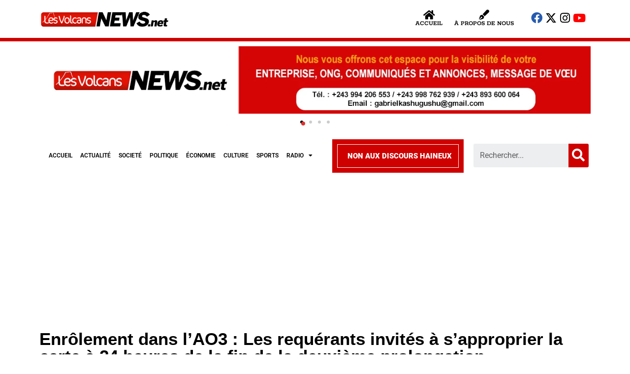

--- FILE ---
content_type: text/html; charset=UTF-8
request_url: https://lesvolcansnews.net/2023/04/10/enrolement-dans-lao3-les-requerants-invites-a-sapproprier-la-carte-a-24-heures-de-la-fin-de-la-deuxieme-prolongation/
body_size: 17658
content:
<!DOCTYPE html>
<html lang="fr-FR">
<head>
	<meta charset="UTF-8">
	<meta name="viewport" content="width=device-width, initial-scale=1.0, viewport-fit=cover" />		<title>Enrôlement dans l&#8217;AO3 : Les requérants invités à s&#8217;approprier la carte à 24 heures de la fin de la deuxième prolongation &#8211; LES VOLCANS NEWS</title>
<meta name='robots' content='max-image-preview:large' />
	<style>img:is([sizes="auto" i], [sizes^="auto," i]) { contain-intrinsic-size: 3000px 1500px }</style>
	<link rel='dns-prefetch' href='//secure.gravatar.com' />
<link rel='dns-prefetch' href='//www.googletagmanager.com' />
<link rel='dns-prefetch' href='//stats.wp.com' />
<link rel='dns-prefetch' href='//fonts.googleapis.com' />
<link rel='dns-prefetch' href='//widgets.wp.com' />
<link rel='dns-prefetch' href='//pagead2.googlesyndication.com' />
<link rel='preconnect' href='//i0.wp.com' />
<link rel="alternate" type="application/rss+xml" title="LES VOLCANS NEWS &raquo; Flux" href="https://lesvolcansnews.net/feed/" />
<link rel="alternate" type="application/rss+xml" title="LES VOLCANS NEWS &raquo; Flux des commentaires" href="https://lesvolcansnews.net/comments/feed/" />
<link rel="alternate" type="application/rss+xml" title="LES VOLCANS NEWS &raquo; Enrôlement dans l&#8217;AO3 : Les requérants invités à s&#8217;approprier la carte à 24 heures de la fin de la deuxième prolongation Flux des commentaires" href="https://lesvolcansnews.net/2023/04/10/enrolement-dans-lao3-les-requerants-invites-a-sapproprier-la-carte-a-24-heures-de-la-fin-de-la-deuxieme-prolongation/feed/" />
<meta property="og:image" content="https://i0.wp.com/lesvolcansnews.net/wp-content/uploads/2023/04/IMG-20230410-WA0074.jpg?fit=300%2C300&amp;ssl=1"/>
<script type="text/javascript">
/* <![CDATA[ */
window._wpemojiSettings = {"baseUrl":"https:\/\/s.w.org\/images\/core\/emoji\/16.0.1\/72x72\/","ext":".png","svgUrl":"https:\/\/s.w.org\/images\/core\/emoji\/16.0.1\/svg\/","svgExt":".svg","source":{"concatemoji":"https:\/\/lesvolcansnews.net\/wp-includes\/js\/wp-emoji-release.min.js?ver=6.8.3"}};
/*! This file is auto-generated */
!function(s,n){var o,i,e;function c(e){try{var t={supportTests:e,timestamp:(new Date).valueOf()};sessionStorage.setItem(o,JSON.stringify(t))}catch(e){}}function p(e,t,n){e.clearRect(0,0,e.canvas.width,e.canvas.height),e.fillText(t,0,0);var t=new Uint32Array(e.getImageData(0,0,e.canvas.width,e.canvas.height).data),a=(e.clearRect(0,0,e.canvas.width,e.canvas.height),e.fillText(n,0,0),new Uint32Array(e.getImageData(0,0,e.canvas.width,e.canvas.height).data));return t.every(function(e,t){return e===a[t]})}function u(e,t){e.clearRect(0,0,e.canvas.width,e.canvas.height),e.fillText(t,0,0);for(var n=e.getImageData(16,16,1,1),a=0;a<n.data.length;a++)if(0!==n.data[a])return!1;return!0}function f(e,t,n,a){switch(t){case"flag":return n(e,"\ud83c\udff3\ufe0f\u200d\u26a7\ufe0f","\ud83c\udff3\ufe0f\u200b\u26a7\ufe0f")?!1:!n(e,"\ud83c\udde8\ud83c\uddf6","\ud83c\udde8\u200b\ud83c\uddf6")&&!n(e,"\ud83c\udff4\udb40\udc67\udb40\udc62\udb40\udc65\udb40\udc6e\udb40\udc67\udb40\udc7f","\ud83c\udff4\u200b\udb40\udc67\u200b\udb40\udc62\u200b\udb40\udc65\u200b\udb40\udc6e\u200b\udb40\udc67\u200b\udb40\udc7f");case"emoji":return!a(e,"\ud83e\udedf")}return!1}function g(e,t,n,a){var r="undefined"!=typeof WorkerGlobalScope&&self instanceof WorkerGlobalScope?new OffscreenCanvas(300,150):s.createElement("canvas"),o=r.getContext("2d",{willReadFrequently:!0}),i=(o.textBaseline="top",o.font="600 32px Arial",{});return e.forEach(function(e){i[e]=t(o,e,n,a)}),i}function t(e){var t=s.createElement("script");t.src=e,t.defer=!0,s.head.appendChild(t)}"undefined"!=typeof Promise&&(o="wpEmojiSettingsSupports",i=["flag","emoji"],n.supports={everything:!0,everythingExceptFlag:!0},e=new Promise(function(e){s.addEventListener("DOMContentLoaded",e,{once:!0})}),new Promise(function(t){var n=function(){try{var e=JSON.parse(sessionStorage.getItem(o));if("object"==typeof e&&"number"==typeof e.timestamp&&(new Date).valueOf()<e.timestamp+604800&&"object"==typeof e.supportTests)return e.supportTests}catch(e){}return null}();if(!n){if("undefined"!=typeof Worker&&"undefined"!=typeof OffscreenCanvas&&"undefined"!=typeof URL&&URL.createObjectURL&&"undefined"!=typeof Blob)try{var e="postMessage("+g.toString()+"("+[JSON.stringify(i),f.toString(),p.toString(),u.toString()].join(",")+"));",a=new Blob([e],{type:"text/javascript"}),r=new Worker(URL.createObjectURL(a),{name:"wpTestEmojiSupports"});return void(r.onmessage=function(e){c(n=e.data),r.terminate(),t(n)})}catch(e){}c(n=g(i,f,p,u))}t(n)}).then(function(e){for(var t in e)n.supports[t]=e[t],n.supports.everything=n.supports.everything&&n.supports[t],"flag"!==t&&(n.supports.everythingExceptFlag=n.supports.everythingExceptFlag&&n.supports[t]);n.supports.everythingExceptFlag=n.supports.everythingExceptFlag&&!n.supports.flag,n.DOMReady=!1,n.readyCallback=function(){n.DOMReady=!0}}).then(function(){return e}).then(function(){var e;n.supports.everything||(n.readyCallback(),(e=n.source||{}).concatemoji?t(e.concatemoji):e.wpemoji&&e.twemoji&&(t(e.twemoji),t(e.wpemoji)))}))}((window,document),window._wpemojiSettings);
/* ]]> */
</script>
<link rel='stylesheet' id='jetpack_related-posts-css' href='https://lesvolcansnews.net/wp-content/plugins/jetpack/modules/related-posts/related-posts.css?ver=20240116' type='text/css' media='all' />
<style id='wp-emoji-styles-inline-css' type='text/css'>

	img.wp-smiley, img.emoji {
		display: inline !important;
		border: none !important;
		box-shadow: none !important;
		height: 1em !important;
		width: 1em !important;
		margin: 0 0.07em !important;
		vertical-align: -0.1em !important;
		background: none !important;
		padding: 0 !important;
	}
</style>
<link rel='stylesheet' id='wp-block-library-css' href='https://lesvolcansnews.net/wp-includes/css/dist/block-library/style.min.css?ver=6.8.3' type='text/css' media='all' />
<style id='classic-theme-styles-inline-css' type='text/css'>
/*! This file is auto-generated */
.wp-block-button__link{color:#fff;background-color:#32373c;border-radius:9999px;box-shadow:none;text-decoration:none;padding:calc(.667em + 2px) calc(1.333em + 2px);font-size:1.125em}.wp-block-file__button{background:#32373c;color:#fff;text-decoration:none}
</style>
<link rel='stylesheet' id='mediaelement-css' href='https://lesvolcansnews.net/wp-includes/js/mediaelement/mediaelementplayer-legacy.min.css?ver=4.2.17' type='text/css' media='all' />
<link rel='stylesheet' id='wp-mediaelement-css' href='https://lesvolcansnews.net/wp-includes/js/mediaelement/wp-mediaelement.min.css?ver=6.8.3' type='text/css' media='all' />
<style id='jetpack-sharing-buttons-style-inline-css' type='text/css'>
.jetpack-sharing-buttons__services-list{display:flex;flex-direction:row;flex-wrap:wrap;gap:0;list-style-type:none;margin:5px;padding:0}.jetpack-sharing-buttons__services-list.has-small-icon-size{font-size:12px}.jetpack-sharing-buttons__services-list.has-normal-icon-size{font-size:16px}.jetpack-sharing-buttons__services-list.has-large-icon-size{font-size:24px}.jetpack-sharing-buttons__services-list.has-huge-icon-size{font-size:36px}@media print{.jetpack-sharing-buttons__services-list{display:none!important}}.editor-styles-wrapper .wp-block-jetpack-sharing-buttons{gap:0;padding-inline-start:0}ul.jetpack-sharing-buttons__services-list.has-background{padding:1.25em 2.375em}
</style>
<style id='global-styles-inline-css' type='text/css'>
:root{--wp--preset--aspect-ratio--square: 1;--wp--preset--aspect-ratio--4-3: 4/3;--wp--preset--aspect-ratio--3-4: 3/4;--wp--preset--aspect-ratio--3-2: 3/2;--wp--preset--aspect-ratio--2-3: 2/3;--wp--preset--aspect-ratio--16-9: 16/9;--wp--preset--aspect-ratio--9-16: 9/16;--wp--preset--color--black: #000000;--wp--preset--color--cyan-bluish-gray: #abb8c3;--wp--preset--color--white: #ffffff;--wp--preset--color--pale-pink: #f78da7;--wp--preset--color--vivid-red: #cf2e2e;--wp--preset--color--luminous-vivid-orange: #ff6900;--wp--preset--color--luminous-vivid-amber: #fcb900;--wp--preset--color--light-green-cyan: #7bdcb5;--wp--preset--color--vivid-green-cyan: #00d084;--wp--preset--color--pale-cyan-blue: #8ed1fc;--wp--preset--color--vivid-cyan-blue: #0693e3;--wp--preset--color--vivid-purple: #9b51e0;--wp--preset--gradient--vivid-cyan-blue-to-vivid-purple: linear-gradient(135deg,rgba(6,147,227,1) 0%,rgb(155,81,224) 100%);--wp--preset--gradient--light-green-cyan-to-vivid-green-cyan: linear-gradient(135deg,rgb(122,220,180) 0%,rgb(0,208,130) 100%);--wp--preset--gradient--luminous-vivid-amber-to-luminous-vivid-orange: linear-gradient(135deg,rgba(252,185,0,1) 0%,rgba(255,105,0,1) 100%);--wp--preset--gradient--luminous-vivid-orange-to-vivid-red: linear-gradient(135deg,rgba(255,105,0,1) 0%,rgb(207,46,46) 100%);--wp--preset--gradient--very-light-gray-to-cyan-bluish-gray: linear-gradient(135deg,rgb(238,238,238) 0%,rgb(169,184,195) 100%);--wp--preset--gradient--cool-to-warm-spectrum: linear-gradient(135deg,rgb(74,234,220) 0%,rgb(151,120,209) 20%,rgb(207,42,186) 40%,rgb(238,44,130) 60%,rgb(251,105,98) 80%,rgb(254,248,76) 100%);--wp--preset--gradient--blush-light-purple: linear-gradient(135deg,rgb(255,206,236) 0%,rgb(152,150,240) 100%);--wp--preset--gradient--blush-bordeaux: linear-gradient(135deg,rgb(254,205,165) 0%,rgb(254,45,45) 50%,rgb(107,0,62) 100%);--wp--preset--gradient--luminous-dusk: linear-gradient(135deg,rgb(255,203,112) 0%,rgb(199,81,192) 50%,rgb(65,88,208) 100%);--wp--preset--gradient--pale-ocean: linear-gradient(135deg,rgb(255,245,203) 0%,rgb(182,227,212) 50%,rgb(51,167,181) 100%);--wp--preset--gradient--electric-grass: linear-gradient(135deg,rgb(202,248,128) 0%,rgb(113,206,126) 100%);--wp--preset--gradient--midnight: linear-gradient(135deg,rgb(2,3,129) 0%,rgb(40,116,252) 100%);--wp--preset--font-size--small: 13px;--wp--preset--font-size--medium: 20px;--wp--preset--font-size--large: 36px;--wp--preset--font-size--x-large: 42px;--wp--preset--spacing--20: 0.44rem;--wp--preset--spacing--30: 0.67rem;--wp--preset--spacing--40: 1rem;--wp--preset--spacing--50: 1.5rem;--wp--preset--spacing--60: 2.25rem;--wp--preset--spacing--70: 3.38rem;--wp--preset--spacing--80: 5.06rem;--wp--preset--shadow--natural: 6px 6px 9px rgba(0, 0, 0, 0.2);--wp--preset--shadow--deep: 12px 12px 50px rgba(0, 0, 0, 0.4);--wp--preset--shadow--sharp: 6px 6px 0px rgba(0, 0, 0, 0.2);--wp--preset--shadow--outlined: 6px 6px 0px -3px rgba(255, 255, 255, 1), 6px 6px rgba(0, 0, 0, 1);--wp--preset--shadow--crisp: 6px 6px 0px rgba(0, 0, 0, 1);}:where(.is-layout-flex){gap: 0.5em;}:where(.is-layout-grid){gap: 0.5em;}body .is-layout-flex{display: flex;}.is-layout-flex{flex-wrap: wrap;align-items: center;}.is-layout-flex > :is(*, div){margin: 0;}body .is-layout-grid{display: grid;}.is-layout-grid > :is(*, div){margin: 0;}:where(.wp-block-columns.is-layout-flex){gap: 2em;}:where(.wp-block-columns.is-layout-grid){gap: 2em;}:where(.wp-block-post-template.is-layout-flex){gap: 1.25em;}:where(.wp-block-post-template.is-layout-grid){gap: 1.25em;}.has-black-color{color: var(--wp--preset--color--black) !important;}.has-cyan-bluish-gray-color{color: var(--wp--preset--color--cyan-bluish-gray) !important;}.has-white-color{color: var(--wp--preset--color--white) !important;}.has-pale-pink-color{color: var(--wp--preset--color--pale-pink) !important;}.has-vivid-red-color{color: var(--wp--preset--color--vivid-red) !important;}.has-luminous-vivid-orange-color{color: var(--wp--preset--color--luminous-vivid-orange) !important;}.has-luminous-vivid-amber-color{color: var(--wp--preset--color--luminous-vivid-amber) !important;}.has-light-green-cyan-color{color: var(--wp--preset--color--light-green-cyan) !important;}.has-vivid-green-cyan-color{color: var(--wp--preset--color--vivid-green-cyan) !important;}.has-pale-cyan-blue-color{color: var(--wp--preset--color--pale-cyan-blue) !important;}.has-vivid-cyan-blue-color{color: var(--wp--preset--color--vivid-cyan-blue) !important;}.has-vivid-purple-color{color: var(--wp--preset--color--vivid-purple) !important;}.has-black-background-color{background-color: var(--wp--preset--color--black) !important;}.has-cyan-bluish-gray-background-color{background-color: var(--wp--preset--color--cyan-bluish-gray) !important;}.has-white-background-color{background-color: var(--wp--preset--color--white) !important;}.has-pale-pink-background-color{background-color: var(--wp--preset--color--pale-pink) !important;}.has-vivid-red-background-color{background-color: var(--wp--preset--color--vivid-red) !important;}.has-luminous-vivid-orange-background-color{background-color: var(--wp--preset--color--luminous-vivid-orange) !important;}.has-luminous-vivid-amber-background-color{background-color: var(--wp--preset--color--luminous-vivid-amber) !important;}.has-light-green-cyan-background-color{background-color: var(--wp--preset--color--light-green-cyan) !important;}.has-vivid-green-cyan-background-color{background-color: var(--wp--preset--color--vivid-green-cyan) !important;}.has-pale-cyan-blue-background-color{background-color: var(--wp--preset--color--pale-cyan-blue) !important;}.has-vivid-cyan-blue-background-color{background-color: var(--wp--preset--color--vivid-cyan-blue) !important;}.has-vivid-purple-background-color{background-color: var(--wp--preset--color--vivid-purple) !important;}.has-black-border-color{border-color: var(--wp--preset--color--black) !important;}.has-cyan-bluish-gray-border-color{border-color: var(--wp--preset--color--cyan-bluish-gray) !important;}.has-white-border-color{border-color: var(--wp--preset--color--white) !important;}.has-pale-pink-border-color{border-color: var(--wp--preset--color--pale-pink) !important;}.has-vivid-red-border-color{border-color: var(--wp--preset--color--vivid-red) !important;}.has-luminous-vivid-orange-border-color{border-color: var(--wp--preset--color--luminous-vivid-orange) !important;}.has-luminous-vivid-amber-border-color{border-color: var(--wp--preset--color--luminous-vivid-amber) !important;}.has-light-green-cyan-border-color{border-color: var(--wp--preset--color--light-green-cyan) !important;}.has-vivid-green-cyan-border-color{border-color: var(--wp--preset--color--vivid-green-cyan) !important;}.has-pale-cyan-blue-border-color{border-color: var(--wp--preset--color--pale-cyan-blue) !important;}.has-vivid-cyan-blue-border-color{border-color: var(--wp--preset--color--vivid-cyan-blue) !important;}.has-vivid-purple-border-color{border-color: var(--wp--preset--color--vivid-purple) !important;}.has-vivid-cyan-blue-to-vivid-purple-gradient-background{background: var(--wp--preset--gradient--vivid-cyan-blue-to-vivid-purple) !important;}.has-light-green-cyan-to-vivid-green-cyan-gradient-background{background: var(--wp--preset--gradient--light-green-cyan-to-vivid-green-cyan) !important;}.has-luminous-vivid-amber-to-luminous-vivid-orange-gradient-background{background: var(--wp--preset--gradient--luminous-vivid-amber-to-luminous-vivid-orange) !important;}.has-luminous-vivid-orange-to-vivid-red-gradient-background{background: var(--wp--preset--gradient--luminous-vivid-orange-to-vivid-red) !important;}.has-very-light-gray-to-cyan-bluish-gray-gradient-background{background: var(--wp--preset--gradient--very-light-gray-to-cyan-bluish-gray) !important;}.has-cool-to-warm-spectrum-gradient-background{background: var(--wp--preset--gradient--cool-to-warm-spectrum) !important;}.has-blush-light-purple-gradient-background{background: var(--wp--preset--gradient--blush-light-purple) !important;}.has-blush-bordeaux-gradient-background{background: var(--wp--preset--gradient--blush-bordeaux) !important;}.has-luminous-dusk-gradient-background{background: var(--wp--preset--gradient--luminous-dusk) !important;}.has-pale-ocean-gradient-background{background: var(--wp--preset--gradient--pale-ocean) !important;}.has-electric-grass-gradient-background{background: var(--wp--preset--gradient--electric-grass) !important;}.has-midnight-gradient-background{background: var(--wp--preset--gradient--midnight) !important;}.has-small-font-size{font-size: var(--wp--preset--font-size--small) !important;}.has-medium-font-size{font-size: var(--wp--preset--font-size--medium) !important;}.has-large-font-size{font-size: var(--wp--preset--font-size--large) !important;}.has-x-large-font-size{font-size: var(--wp--preset--font-size--x-large) !important;}
:where(.wp-block-post-template.is-layout-flex){gap: 1.25em;}:where(.wp-block-post-template.is-layout-grid){gap: 1.25em;}
:where(.wp-block-columns.is-layout-flex){gap: 2em;}:where(.wp-block-columns.is-layout-grid){gap: 2em;}
:root :where(.wp-block-pullquote){font-size: 1.5em;line-height: 1.6;}
</style>
<link rel='stylesheet' id='contact-form-7-css' href='https://lesvolcansnews.net/wp-content/plugins/contact-form-7/includes/css/styles.css?ver=6.1.2' type='text/css' media='all' />
<link rel='stylesheet' id='Open+Sans-css' href='https://fonts.googleapis.com/css?family=Open+Sans%3A300italic%2C400italic%2C600italic%2C700italic%2C800italic%2C400%2C300%2C600%2C700%2C800&#038;ver=6.8.3' type='text/css' media='all' />
<link rel='stylesheet' id='Josefin+Sans-css' href='https://fonts.googleapis.com/css?family=Josefin+Sans%3A400%2C300%2C600%2C700%2C800&#038;ver=6.8.3' type='text/css' media='all' />
<link rel='stylesheet' id='Mrs+Sheppards-css' href='https://fonts.googleapis.com/css?family=Mrs+Sheppards%3A400%2C300%2C600%2C700%2C800&#038;ver=6.8.3' type='text/css' media='all' />
<link rel='stylesheet' id='plugins-css-css' href='https://lesvolcansnews.net/wp-content/themes/noemi/css/plugins.min.css?ver=6.8.3' type='text/css' media='all' />
<link rel='stylesheet' id='icon-fonts-css' href='https://lesvolcansnews.net/wp-content/themes/noemi/fonts/icon-fonts/style.css?ver=6.8.3' type='text/css' media='all' />
<link rel='stylesheet' id='noemi-style-css' href='https://lesvolcansnews.net/wp-content/themes/noemi/css/style.min.css?ver=6.8.3' type='text/css' media='all' />
<link rel='stylesheet' id='elementor-icons-css' href='https://lesvolcansnews.net/wp-content/plugins/elementor/assets/lib/eicons/css/elementor-icons.min.css?ver=5.44.0' type='text/css' media='all' />
<link rel='stylesheet' id='elementor-frontend-css' href='https://lesvolcansnews.net/wp-content/plugins/elementor/assets/css/frontend.min.css?ver=3.32.5' type='text/css' media='all' />
<link rel='stylesheet' id='elementor-post-64538-css' href='https://lesvolcansnews.net/wp-content/uploads/elementor/css/post-64538.css?ver=1764791220' type='text/css' media='all' />
<link rel='stylesheet' id='elementor-pro-css' href='https://lesvolcansnews.net/wp-content/plugins/elementor-pro/assets/css/frontend.min.css?ver=3.6.5' type='text/css' media='all' />
<link rel='stylesheet' id='elementor-post-64539-css' href='https://lesvolcansnews.net/wp-content/uploads/elementor/css/post-64539.css?ver=1764791220' type='text/css' media='all' />
<link rel='stylesheet' id='elementor-post-64572-css' href='https://lesvolcansnews.net/wp-content/uploads/elementor/css/post-64572.css?ver=1764791220' type='text/css' media='all' />
<link rel='stylesheet' id='open-sans-css' href='https://fonts.googleapis.com/css?family=Open+Sans%3A300italic%2C400italic%2C600italic%2C300%2C400%2C600&#038;subset=latin%2Clatin-ext&#038;display=fallback&#038;ver=6.8.3' type='text/css' media='all' />
<link rel='stylesheet' id='jetpack_likes-css' href='https://lesvolcansnews.net/wp-content/plugins/jetpack/modules/likes/style.css?ver=14.6' type='text/css' media='all' />
<link rel='stylesheet' id='elementor-gf-local-roboto-css' href='https://lesvolcansnews.net/wp-content/uploads/elementor/google-fonts/css/roboto.css?ver=1743213854' type='text/css' media='all' />
<link rel='stylesheet' id='elementor-gf-local-robotoslab-css' href='https://lesvolcansnews.net/wp-content/uploads/elementor/google-fonts/css/robotoslab.css?ver=1743213855' type='text/css' media='all' />
<link rel='stylesheet' id='elementor-gf-local-rokkitt-css' href='https://lesvolcansnews.net/wp-content/uploads/elementor/google-fonts/css/rokkitt.css?ver=1743215757' type='text/css' media='all' />
<link rel='stylesheet' id='elementor-icons-shared-0-css' href='https://lesvolcansnews.net/wp-content/plugins/elementor/assets/lib/font-awesome/css/fontawesome.min.css?ver=5.15.3' type='text/css' media='all' />
<link rel='stylesheet' id='elementor-icons-fa-solid-css' href='https://lesvolcansnews.net/wp-content/plugins/elementor/assets/lib/font-awesome/css/solid.min.css?ver=5.15.3' type='text/css' media='all' />
<link rel='stylesheet' id='elementor-icons-fa-brands-css' href='https://lesvolcansnews.net/wp-content/plugins/elementor/assets/lib/font-awesome/css/brands.min.css?ver=5.15.3' type='text/css' media='all' />
<script type="text/javascript" id="jetpack_related-posts-js-extra">
/* <![CDATA[ */
var related_posts_js_options = {"post_heading":"h4"};
/* ]]> */
</script>
<script type="text/javascript" src="https://lesvolcansnews.net/wp-content/plugins/jetpack/_inc/build/related-posts/related-posts.min.js?ver=20240116" id="jetpack_related-posts-js"></script>
<script type="text/javascript" src="https://lesvolcansnews.net/wp-includes/js/jquery/jquery.min.js?ver=3.7.1" id="jquery-core-js"></script>
<script type="text/javascript" src="https://lesvolcansnews.net/wp-includes/js/jquery/jquery-migrate.min.js?ver=3.4.1" id="jquery-migrate-js"></script>

<!-- Extrait de code de la balise Google (gtag.js) ajouté par Site Kit -->

<!-- Extrait Google Analytics ajouté par Site Kit -->
<script type="text/javascript" src="https://www.googletagmanager.com/gtag/js?id=GT-KTB4VPW" id="google_gtagjs-js" async></script>
<script type="text/javascript" id="google_gtagjs-js-after">
/* <![CDATA[ */
window.dataLayer = window.dataLayer || [];function gtag(){dataLayer.push(arguments);}
gtag("set","linker",{"domains":["lesvolcansnews.net"]});
gtag("js", new Date());
gtag("set", "developer_id.dZTNiMT", true);
gtag("config", "GT-KTB4VPW");
/* ]]> */
</script>

<!-- Extrait de code de la balise Google de fin (gtag.js) ajouté par Site Kit -->
<link rel="https://api.w.org/" href="https://lesvolcansnews.net/wp-json/" /><link rel="alternate" title="JSON" type="application/json" href="https://lesvolcansnews.net/wp-json/wp/v2/posts/39749" /><link rel="EditURI" type="application/rsd+xml" title="RSD" href="https://lesvolcansnews.net/xmlrpc.php?rsd" />
<meta name="generator" content="WordPress 6.8.3" />
<link rel="canonical" href="https://lesvolcansnews.net/2023/04/10/enrolement-dans-lao3-les-requerants-invites-a-sapproprier-la-carte-a-24-heures-de-la-fin-de-la-deuxieme-prolongation/" />
<link rel='shortlink' href='https://lesvolcansnews.net/?p=39749' />
<link rel="alternate" title="oEmbed (JSON)" type="application/json+oembed" href="https://lesvolcansnews.net/wp-json/oembed/1.0/embed?url=https%3A%2F%2Flesvolcansnews.net%2F2023%2F04%2F10%2Fenrolement-dans-lao3-les-requerants-invites-a-sapproprier-la-carte-a-24-heures-de-la-fin-de-la-deuxieme-prolongation%2F" />
<link rel="alternate" title="oEmbed (XML)" type="text/xml+oembed" href="https://lesvolcansnews.net/wp-json/oembed/1.0/embed?url=https%3A%2F%2Flesvolcansnews.net%2F2023%2F04%2F10%2Fenrolement-dans-lao3-les-requerants-invites-a-sapproprier-la-carte-a-24-heures-de-la-fin-de-la-deuxieme-prolongation%2F&#038;format=xml" />
<meta name="generator" content="Redux 4.5.7" /><meta name="generator" content="Site Kit by Google 1.153.0" />	<style>img#wpstats{display:none}</style>
		<!--[if lt IE]><![endif]--><style type='text/css'>
                html, body,
                select,
                textarea,
                input,
                .btn, button,
                button[type='submit'],
                input[type='submit'],
                .togglebox-header,
                .accordion-header {
                        font-family: "Open Sans";
                    }
				
				h1, h2, h3, h4, h5, h6,
                .h1, .h2, .h3, .h4, .h5, .h6,
                .site-title,
                .featured-area .featured-items a .title,
                .post-navigation a .post-title,
                section.error-404 .text,
                #preloader .content {
                        font-family: "Josefin Sans";
                    }
				
				.widget_about .widget-sub-title,.author-vcard .sub-title,#footer .footer-bottom #top,
				.instagram-footer .sub-title	{
                        font-family: "Mrs Sheppards";
                    }
				
            a,.entry-content .more-link,
            .widget-social ul li a:hover,
            .list.standard .entry-content::first-letter,
            .sticky .entry-header:after,
            #footer .footer-bottom #top:hover,
            .instagram-footer .sub-title,
            section.error-404 .back:hover,
            .author-vcard .sub-title,
            .comments .comment-list li .comment-body .comment-reply-link,
            .comments .comment-list li .comment-body .comment-metadata .comment-edit-link,
            .comments .comment-reply-title #cancel-comment-reply-link,
            .post-navigation a .meta-nav,
            .widget_recent_comments .recentcomments:before,
            .entry-header h1 a:hover, .entry-header h2 a:hover,
            .entry-header .cat-links,
            .featured-area .featured-carousel .slide-content .cat-links,
            .featured-area .featured-slider .slide-content .cat-links,
            .mobile-navigation-wrapper .mobile-navigation ul li.menu-item-has-children > a:after,
            .mobile-navigation-wrapper .mobile-navigation ul li.menu-item-has-children > a:before,
            .mobile-navigation-wrapper .mobile-navigation ul li a:hover,
            .menu-button:hover,
            .main-navigation ul > li.current-menu-item > a,
            .main-navigation ul > li:hover > a,
            .widget_calendar table tfoot td a,
            .widget_calendar table th,
            .widget_about .widget-sub-title,
            .social li a:hover,
            .more-link:hover,
            .text-dropcup.primary-color,
            .widget_recent_entries a:hover,
            .widget_categories li, .widget_archive li, .widget_pages li, .widget_meta li,
            .widget_categories li a:hover, .widget_archive li a:hover, .widget_pages li a:hover, .widget_meta li a:hover,
            .btn-link,
            .btn-primary-outline {
              color:#dd3333
            }
            .simple-page .entry-header h1:before, 
            article.attachment .entry-header h1:before,
            .post-thumbnail .play-button .icon:after,
            .header .social-box.social-toggle-mb.open .social-button,
            .comments .bypostauthor .vcard b,
            #preloader .corner,
            .page-template-default .entry-header h1:before,
            .mejs-container .mejs-overlay-button,
            .mejs-container .mejs-controls .mejs-horizontal-volume-slider .mejs-horizontal-volume-current,
            .mejs-container .mejs-controls div.mejs-time-rail .mejs-time-current,
            .mejs-container .mejs-controls .mejs-play, .mejs-container .mejs-controls .mejs-pause,
            .swiper-pagination-bullet-active:before,
            .header .top-search.open .form-toggle,
            .header .top-search .form-toggle:hover,
            .header .social-box ul li a:hover,
            .mobile-navigation-wrapper .menu-close,
            .search-post .post-thumbnail:before,
            .menu-button,
            .header.style-two .branding:before,
            .widget_calendar table th a, .widget_calendar table td a,
            .widget-title:before,
            .tooltip:before,
            .text-highlight.primary-color,
            .pagination .page-numbers.current, .page-links .current,
            .btn-primary-outline:hover,
            .btn-default,
            .btn-primary,
            button[type='submit'],
            input[type='submit'] {
              background-color: #dd3333
            }

            .widget-social .vertical ul:before,
            .post-navigation a:hover,
            .single-post .post .entry-footer .post-tags a:hover:before,
            .entry-header::before,
            .featured-area .featured-items a .title:before,
            .featured-area .featured-carousel .slide-content:before,
            .featured-area .featured-slider .slide-content-brd:before,
            .menu-button,
            .widget_tag_cloud .tagcloud a:hover:before,
            .widget_about .content:before,
            .btn-primary-outline,
            .btn-default,
            .btn-primary,
            .wp-caption .wp-caption-text:before,
            .wp-caption-dd:before,
            blockquote {
              border-color: #dd3333
            }
            
            .entry-content a {
                color: #000000
            }

            hr.primary-color,
            .tooltip:after {
              border-top-color: #dd3333
            }</style>
<!-- Balises Meta Google AdSense ajoutées par Site Kit -->
<meta name="google-adsense-platform-account" content="ca-host-pub-2644536267352236">
<meta name="google-adsense-platform-domain" content="sitekit.withgoogle.com">
<!-- Fin des balises Meta End Google AdSense ajoutées par Site Kit -->
<meta name="generator" content="Elementor 3.32.5; features: additional_custom_breakpoints; settings: css_print_method-external, google_font-enabled, font_display-swap">
<meta name="generator" content="Powered by WPBakery Page Builder - drag and drop page builder for WordPress."/>
<!--[if lte IE 9]><link rel="stylesheet" type="text/css" href="https://lesvolcansnews.net/wp-content/plugins/js_composer/assets/css/vc_lte_ie9.min.css" media="screen"><![endif]-->			<style>
				.e-con.e-parent:nth-of-type(n+4):not(.e-lazyloaded):not(.e-no-lazyload),
				.e-con.e-parent:nth-of-type(n+4):not(.e-lazyloaded):not(.e-no-lazyload) * {
					background-image: none !important;
				}
				@media screen and (max-height: 1024px) {
					.e-con.e-parent:nth-of-type(n+3):not(.e-lazyloaded):not(.e-no-lazyload),
					.e-con.e-parent:nth-of-type(n+3):not(.e-lazyloaded):not(.e-no-lazyload) * {
						background-image: none !important;
					}
				}
				@media screen and (max-height: 640px) {
					.e-con.e-parent:nth-of-type(n+2):not(.e-lazyloaded):not(.e-no-lazyload),
					.e-con.e-parent:nth-of-type(n+2):not(.e-lazyloaded):not(.e-no-lazyload) * {
						background-image: none !important;
					}
				}
			</style>
			
<!-- Extrait Google AdSense ajouté par Site Kit -->
<script type="text/javascript" async="async" src="https://pagead2.googlesyndication.com/pagead/js/adsbygoogle.js?client=ca-pub-2804726136284942&amp;host=ca-host-pub-2644536267352236" crossorigin="anonymous"></script>

<!-- Arrêter l&#039;extrait Google AdSense ajouté par Site Kit -->

<!-- Jetpack Open Graph Tags -->
<meta property="og:type" content="article" />
<meta property="og:title" content="Enrôlement dans l&#8217;AO3 : Les requérants invités à s&#8217;approprier la carte à 24 heures de la fin de la deuxième prolongation" />
<meta property="og:url" content="https://lesvolcansnews.net/2023/04/10/enrolement-dans-lao3-les-requerants-invites-a-sapproprier-la-carte-a-24-heures-de-la-fin-de-la-deuxieme-prolongation/" />
<meta property="og:description" content="La deuxième prorogation de l&#8217;opération d&#8217;identification et d&#8217;enrôlement des électeurs dans l&#8217;aire opérationnelle 3 prend fin ce mardi, 11 avril 2023. Cependant, il s&#8217;o…" />
<meta property="article:published_time" content="2023-04-10T11:17:16+00:00" />
<meta property="article:modified_time" content="2023-04-10T11:18:29+00:00" />
<meta property="og:site_name" content="LES VOLCANS NEWS" />
<meta property="og:image" content="https://i0.wp.com/lesvolcansnews.net/wp-content/uploads/2023/04/IMG-20230410-WA0074.jpg?fit=1080%2C1078&#038;ssl=1" />
<meta property="og:image:width" content="1080" />
<meta property="og:image:height" content="1078" />
<meta property="og:image:alt" content="" />
<meta property="og:locale" content="fr_FR" />
<meta name="twitter:site" content="@isharagabriel" />
<meta name="twitter:text:title" content="Enrôlement dans l&#8217;AO3 : Les requérants invités à s&#8217;approprier la carte à 24 heures de la fin de la deuxième prolongation" />
<meta name="twitter:image" content="https://i0.wp.com/lesvolcansnews.net/wp-content/uploads/2023/04/IMG-20230410-WA0074.jpg?fit=1080%2C1078&#038;ssl=1&#038;w=640" />
<meta name="twitter:card" content="summary_large_image" />

<!-- End Jetpack Open Graph Tags -->
<link rel="icon" href="https://i0.wp.com/lesvolcansnews.net/wp-content/uploads/2023/03/cropped-LesV.png?fit=32%2C32&#038;ssl=1" sizes="32x32" />
<link rel="icon" href="https://i0.wp.com/lesvolcansnews.net/wp-content/uploads/2023/03/cropped-LesV.png?fit=192%2C192&#038;ssl=1" sizes="192x192" />
<link rel="apple-touch-icon" href="https://i0.wp.com/lesvolcansnews.net/wp-content/uploads/2023/03/cropped-LesV.png?resize=180%2C180&#038;ssl=1" />
<meta name="msapplication-TileImage" content="https://i0.wp.com/lesvolcansnews.net/wp-content/uploads/2023/03/cropped-LesV.png?fit=270%2C270&#038;ssl=1" />
<noscript><style type="text/css"> .wpb_animate_when_almost_visible { opacity: 1; }</style></noscript></head>
<body class="wp-singular post-template-default single single-post postid-39749 single-format-standard wp-theme-noemi masthead-fixed single-post f no-title-frame wpb-js-composer js-comp-ver-5.6 vc_responsive elementor-default elementor-template-full-width elementor-kit-64538 elementor-page-64572">

		<div data-elementor-type="header" data-elementor-id="64539" class="elementor elementor-64539 elementor-location-header">
					<div class="elementor-section-wrap">
								<section class="elementor-section elementor-top-section elementor-element elementor-element-b6395f7 elementor-section-content-middle elementor-section-boxed elementor-section-height-default elementor-section-height-default" data-id="b6395f7" data-element_type="section">
						<div class="elementor-container elementor-column-gap-default">
					<div class="elementor-column elementor-col-25 elementor-top-column elementor-element elementor-element-8ed9c5d" data-id="8ed9c5d" data-element_type="column">
			<div class="elementor-widget-wrap elementor-element-populated">
						<div class="elementor-element elementor-element-6afb850 elementor-widget elementor-widget-image" data-id="6afb850" data-element_type="widget" data-widget_type="image.default">
				<div class="elementor-widget-container">
																<a href="https://lesvolcansnews.net/">
							<img fetchpriority="high" width="2957" height="515" src="https://i0.wp.com/lesvolcansnews.net/wp-content/uploads/2024/07/LOGO-VOLCANO-banner.png?fit=2957%2C515&amp;ssl=1" class="attachment-full size-full wp-image-55435" alt="" srcset="https://i0.wp.com/lesvolcansnews.net/wp-content/uploads/2024/07/LOGO-VOLCANO-banner.png?w=2957&amp;ssl=1 2957w, https://i0.wp.com/lesvolcansnews.net/wp-content/uploads/2024/07/LOGO-VOLCANO-banner.png?resize=300%2C52&amp;ssl=1 300w, https://i0.wp.com/lesvolcansnews.net/wp-content/uploads/2024/07/LOGO-VOLCANO-banner.png?resize=1024%2C178&amp;ssl=1 1024w, https://i0.wp.com/lesvolcansnews.net/wp-content/uploads/2024/07/LOGO-VOLCANO-banner.png?resize=768%2C134&amp;ssl=1 768w, https://i0.wp.com/lesvolcansnews.net/wp-content/uploads/2024/07/LOGO-VOLCANO-banner.png?resize=1536%2C268&amp;ssl=1 1536w, https://i0.wp.com/lesvolcansnews.net/wp-content/uploads/2024/07/LOGO-VOLCANO-banner.png?resize=2048%2C357&amp;ssl=1 2048w, https://i0.wp.com/lesvolcansnews.net/wp-content/uploads/2024/07/LOGO-VOLCANO-banner.png?resize=1520%2C265&amp;ssl=1 1520w, https://i0.wp.com/lesvolcansnews.net/wp-content/uploads/2024/07/LOGO-VOLCANO-banner.png?resize=760%2C132&amp;ssl=1 760w, https://i0.wp.com/lesvolcansnews.net/wp-content/uploads/2024/07/LOGO-VOLCANO-banner.png?w=2400&amp;ssl=1 2400w" sizes="(max-width: 2957px) 100vw, 2957px" />								</a>
															</div>
				</div>
					</div>
		</div>
				<div class="elementor-column elementor-col-25 elementor-top-column elementor-element elementor-element-04bd489" data-id="04bd489" data-element_type="column">
			<div class="elementor-widget-wrap elementor-element-populated">
						<section class="elementor-section elementor-inner-section elementor-element elementor-element-6475e9e elementor-section-boxed elementor-section-height-default elementor-section-height-default" data-id="6475e9e" data-element_type="section">
						<div class="elementor-container elementor-column-gap-default">
					<div class="elementor-column elementor-col-100 elementor-inner-column elementor-element elementor-element-bb1be5f" data-id="bb1be5f" data-element_type="column">
			<div class="elementor-widget-wrap">
							</div>
		</div>
					</div>
		</section>
					</div>
		</div>
				<div class="elementor-column elementor-col-25 elementor-top-column elementor-element elementor-element-050afcf" data-id="050afcf" data-element_type="column">
			<div class="elementor-widget-wrap elementor-element-populated">
						<section class="elementor-section elementor-inner-section elementor-element elementor-element-8431e97 elementor-section-boxed elementor-section-height-default elementor-section-height-default" data-id="8431e97" data-element_type="section">
						<div class="elementor-container elementor-column-gap-default">
					<div class="elementor-column elementor-col-50 elementor-inner-column elementor-element elementor-element-a0e68a4" data-id="a0e68a4" data-element_type="column">
			<div class="elementor-widget-wrap elementor-element-populated">
						<div class="elementor-element elementor-element-18ebca7 elementor-view-default elementor-position-top elementor-mobile-position-top elementor-widget elementor-widget-icon-box" data-id="18ebca7" data-element_type="widget" data-widget_type="icon-box.default">
				<div class="elementor-widget-container">
							<div class="elementor-icon-box-wrapper">

						<div class="elementor-icon-box-icon">
				<a href="https://lesvolcansnews.net/" class="elementor-icon" tabindex="-1" aria-label="Accueil">
				<i aria-hidden="true" class="fas fa-home"></i>				</a>
			</div>
			
						<div class="elementor-icon-box-content">

									<h3 class="elementor-icon-box-title">
						<a href="https://lesvolcansnews.net/" >
							Accueil						</a>
					</h3>
				
				
			</div>
			
		</div>
						</div>
				</div>
					</div>
		</div>
				<div class="elementor-column elementor-col-50 elementor-inner-column elementor-element elementor-element-c2da5bc" data-id="c2da5bc" data-element_type="column">
			<div class="elementor-widget-wrap elementor-element-populated">
						<div class="elementor-element elementor-element-09fa26c elementor-view-default elementor-position-top elementor-mobile-position-top elementor-widget elementor-widget-icon-box" data-id="09fa26c" data-element_type="widget" data-widget_type="icon-box.default">
				<div class="elementor-widget-container">
							<div class="elementor-icon-box-wrapper">

						<div class="elementor-icon-box-icon">
				<a href="https://lesvolcansnews.net/" class="elementor-icon" tabindex="-1" aria-label="À propos de nous">
				<i aria-hidden="true" class="fas fa-pen-fancy"></i>				</a>
			</div>
			
						<div class="elementor-icon-box-content">

									<h3 class="elementor-icon-box-title">
						<a href="https://lesvolcansnews.net/" >
							À propos de nous						</a>
					</h3>
				
				
			</div>
			
		</div>
						</div>
				</div>
					</div>
		</div>
					</div>
		</section>
					</div>
		</div>
				<div class="elementor-column elementor-col-25 elementor-top-column elementor-element elementor-element-998cc23" data-id="998cc23" data-element_type="column">
			<div class="elementor-widget-wrap elementor-element-populated">
						<div class="elementor-element elementor-element-aeb38b5 elementor-widget__width-auto elementor-view-default elementor-widget elementor-widget-icon" data-id="aeb38b5" data-element_type="widget" data-widget_type="icon.default">
				<div class="elementor-widget-container">
							<div class="elementor-icon-wrapper">
			<a class="elementor-icon" href="https://web.facebook.com/lesvolcansnews">
			<i aria-hidden="true" class="fab fa-facebook"></i>			</a>
		</div>
						</div>
				</div>
				<div class="elementor-element elementor-element-33cf514 elementor-widget__width-auto elementor-view-default elementor-widget elementor-widget-icon" data-id="33cf514" data-element_type="widget" data-widget_type="icon.default">
				<div class="elementor-widget-container">
							<div class="elementor-icon-wrapper">
			<a class="elementor-icon" href="https://x.com/VolcansLes">
			<i aria-hidden="true" class="fab fa-x-twitter"></i>			</a>
		</div>
						</div>
				</div>
				<div class="elementor-element elementor-element-fd11204 elementor-widget__width-auto elementor-view-default elementor-widget elementor-widget-icon" data-id="fd11204" data-element_type="widget" data-widget_type="icon.default">
				<div class="elementor-widget-container">
							<div class="elementor-icon-wrapper">
			<a class="elementor-icon" href="https://www.instagram.com/lesvolcansnews/">
			<i aria-hidden="true" class="fab fa-instagram"></i>			</a>
		</div>
						</div>
				</div>
				<div class="elementor-element elementor-element-a7b2447 elementor-widget__width-auto elementor-view-default elementor-widget elementor-widget-icon" data-id="a7b2447" data-element_type="widget" data-widget_type="icon.default">
				<div class="elementor-widget-container">
							<div class="elementor-icon-wrapper">
			<a class="elementor-icon" href="https://www.youtube.com/@lesvolcansnews4130">
			<i aria-hidden="true" class="fab fa-youtube"></i>			</a>
		</div>
						</div>
				</div>
					</div>
		</div>
					</div>
		</section>
				<section class="elementor-section elementor-top-section elementor-element elementor-element-c421d47 elementor-section-boxed elementor-section-height-default elementor-section-height-default" data-id="c421d47" data-element_type="section">
						<div class="elementor-container elementor-column-gap-default">
					<div class="elementor-column elementor-col-100 elementor-top-column elementor-element elementor-element-258701a" data-id="258701a" data-element_type="column">
			<div class="elementor-widget-wrap elementor-element-populated">
						<div class="elementor-element elementor-element-44e54fb elementor-pagination-position-outside elementor-widget elementor-widget-image-carousel" data-id="44e54fb" data-element_type="widget" data-settings="{&quot;slides_to_show&quot;:&quot;1&quot;,&quot;navigation&quot;:&quot;dots&quot;,&quot;autoplay&quot;:&quot;yes&quot;,&quot;pause_on_interaction&quot;:&quot;yes&quot;,&quot;autoplay_speed&quot;:5000,&quot;infinite&quot;:&quot;yes&quot;,&quot;effect&quot;:&quot;slide&quot;,&quot;speed&quot;:500}" data-widget_type="image-carousel.default">
				<div class="elementor-widget-container">
							<div class="elementor-image-carousel-wrapper swiper" role="region" aria-roledescription="carousel" aria-label="Carrousel d’images" dir="ltr">
			<div class="elementor-image-carousel swiper-wrapper" aria-live="off">
								<div class="swiper-slide" role="group" aria-roledescription="slide" aria-label="1 sur 4"><figure class="swiper-slide-inner"><img class="swiper-slide-image" src="https://i0.wp.com/lesvolcansnews.net/wp-content/uploads/2025/03/SDFG.jpg?fit=1260%2C154&amp;ssl=1" alt="SDFG" /></figure></div><div class="swiper-slide" role="group" aria-roledescription="slide" aria-label="2 sur 4"><figure class="swiper-slide-inner"><img class="swiper-slide-image" src="https://i0.wp.com/lesvolcansnews.net/wp-content/uploads/2025/03/FXGDF.jpg?fit=1260%2C154&amp;ssl=1" alt="FXGDF" /></figure></div><div class="swiper-slide" role="group" aria-roledescription="slide" aria-label="3 sur 4"><figure class="swiper-slide-inner"><img class="swiper-slide-image" src="https://i0.wp.com/lesvolcansnews.net/wp-content/uploads/2025/03/SERT.jpg?fit=1260%2C154&amp;ssl=1" alt="SERT" /></figure></div><div class="swiper-slide" role="group" aria-roledescription="slide" aria-label="4 sur 4"><figure class="swiper-slide-inner"><img class="swiper-slide-image" src="https://i0.wp.com/lesvolcansnews.net/wp-content/uploads/2025/03/ph23.jpg?fit=1260%2C154&amp;ssl=1" alt="ph23" /></figure></div>			</div>
							
									<div class="swiper-pagination"></div>
									</div>
						</div>
				</div>
					</div>
		</div>
					</div>
		</section>
				<section class="elementor-section elementor-top-section elementor-element elementor-element-5055dc5 elementor-section-content-middle elementor-section-boxed elementor-section-height-default elementor-section-height-default" data-id="5055dc5" data-element_type="section">
						<div class="elementor-container elementor-column-gap-default">
					<div class="elementor-column elementor-col-33 elementor-top-column elementor-element elementor-element-cff04ff" data-id="cff04ff" data-element_type="column">
			<div class="elementor-widget-wrap elementor-element-populated">
						<section class="elementor-section elementor-inner-section elementor-element elementor-element-1f6de52 elementor-section-boxed elementor-section-height-default elementor-section-height-default" data-id="1f6de52" data-element_type="section">
						<div class="elementor-container elementor-column-gap-default">
					<div class="elementor-column elementor-col-100 elementor-inner-column elementor-element elementor-element-e561399" data-id="e561399" data-element_type="column">
			<div class="elementor-widget-wrap elementor-element-populated">
						<div class="elementor-element elementor-element-bee3226 elementor-nav-menu__align-center elementor-nav-menu--stretch elementor-nav-menu--dropdown-tablet elementor-nav-menu__text-align-aside elementor-nav-menu--toggle elementor-nav-menu--burger elementor-widget elementor-widget-nav-menu" data-id="bee3226" data-element_type="widget" data-settings="{&quot;full_width&quot;:&quot;stretch&quot;,&quot;layout&quot;:&quot;horizontal&quot;,&quot;submenu_icon&quot;:{&quot;value&quot;:&quot;&lt;i class=\&quot;fas fa-caret-down\&quot;&gt;&lt;\/i&gt;&quot;,&quot;library&quot;:&quot;fa-solid&quot;},&quot;toggle&quot;:&quot;burger&quot;}" data-widget_type="nav-menu.default">
				<div class="elementor-widget-container">
								<nav migration_allowed="1" migrated="0" role="navigation" class="elementor-nav-menu--main elementor-nav-menu__container elementor-nav-menu--layout-horizontal e--pointer-none">
				<ul id="menu-1-bee3226" class="elementor-nav-menu"><li class="menu-item menu-item-type-custom menu-item-object-custom menu-item-home menu-item-9563"><a href="http://lesvolcansnews.net/" class="elementor-item">ACCUEIL</a></li>
<li class="menu-item menu-item-type-taxonomy menu-item-object-category menu-item-2685"><a href="https://lesvolcansnews.net/category/actualite/" class="elementor-item">ACTUALITÉ</a></li>
<li class="menu-item menu-item-type-taxonomy menu-item-object-category menu-item-2649"><a href="https://lesvolcansnews.net/category/societe/" class="elementor-item">SOCIETÉ</a></li>
<li class="menu-item menu-item-type-taxonomy menu-item-object-category current-post-ancestor current-menu-parent current-post-parent menu-item-2709"><a href="https://lesvolcansnews.net/category/politique/" class="elementor-item">POLITIQUE</a></li>
<li class="menu-item menu-item-type-taxonomy menu-item-object-category menu-item-2647"><a href="https://lesvolcansnews.net/category/economie/" class="elementor-item">ÉCONOMIE</a></li>
<li class="menu-item menu-item-type-taxonomy menu-item-object-category menu-item-2646"><a href="https://lesvolcansnews.net/category/culture/" class="elementor-item">CULTURE</a></li>
<li class="menu-item menu-item-type-taxonomy menu-item-object-category menu-item-2650"><a href="https://lesvolcansnews.net/category/sports/" class="elementor-item">SPORTS</a></li>
<li class="menu-item menu-item-type-taxonomy menu-item-object-category menu-item-has-children menu-item-54703"><a href="https://lesvolcansnews.net/category/radio/" class="elementor-item">RADIO</a>
<ul class="sub-menu elementor-nav-menu--dropdown">
	<li class="menu-item menu-item-type-taxonomy menu-item-object-category menu-item-has-children menu-item-54704"><a href="https://lesvolcansnews.net/category/radio/emissions/" class="elementor-sub-item">EMISSIONS</a>
	<ul class="sub-menu elementor-nav-menu--dropdown">
		<li class="menu-item menu-item-type-taxonomy menu-item-object-category menu-item-54705"><a href="https://lesvolcansnews.net/category/radio/emissions/commentaires-sur-lactu/" class="elementor-sub-item">COMMENTAIRES SUR L&#8217;ACTU</a></li>
		<li class="menu-item menu-item-type-taxonomy menu-item-object-category menu-item-54706"><a href="https://lesvolcansnews.net/category/radio/emissions/debat-des-jeunes/" class="elementor-sub-item">DEBAT DES JEUNES</a></li>
	</ul>
</li>
	<li class="menu-item menu-item-type-taxonomy menu-item-object-category menu-item-54707"><a href="https://lesvolcansnews.net/category/radio/journaux/" class="elementor-sub-item">JOURNAUX</a></li>
</ul>
</li>
</ul>			</nav>
					<div class="elementor-menu-toggle" role="button" tabindex="0" aria-label="Menu Toggle" aria-expanded="false">
			<i aria-hidden="true" role="presentation" class="elementor-menu-toggle__icon--open eicon-menu-bar"></i><i aria-hidden="true" role="presentation" class="elementor-menu-toggle__icon--close eicon-close"></i>			<span class="elementor-screen-only">Menu</span>
		</div>
			<nav class="elementor-nav-menu--dropdown elementor-nav-menu__container" role="navigation" aria-hidden="true">
				<ul id="menu-2-bee3226" class="elementor-nav-menu"><li class="menu-item menu-item-type-custom menu-item-object-custom menu-item-home menu-item-9563"><a href="http://lesvolcansnews.net/" class="elementor-item" tabindex="-1">ACCUEIL</a></li>
<li class="menu-item menu-item-type-taxonomy menu-item-object-category menu-item-2685"><a href="https://lesvolcansnews.net/category/actualite/" class="elementor-item" tabindex="-1">ACTUALITÉ</a></li>
<li class="menu-item menu-item-type-taxonomy menu-item-object-category menu-item-2649"><a href="https://lesvolcansnews.net/category/societe/" class="elementor-item" tabindex="-1">SOCIETÉ</a></li>
<li class="menu-item menu-item-type-taxonomy menu-item-object-category current-post-ancestor current-menu-parent current-post-parent menu-item-2709"><a href="https://lesvolcansnews.net/category/politique/" class="elementor-item" tabindex="-1">POLITIQUE</a></li>
<li class="menu-item menu-item-type-taxonomy menu-item-object-category menu-item-2647"><a href="https://lesvolcansnews.net/category/economie/" class="elementor-item" tabindex="-1">ÉCONOMIE</a></li>
<li class="menu-item menu-item-type-taxonomy menu-item-object-category menu-item-2646"><a href="https://lesvolcansnews.net/category/culture/" class="elementor-item" tabindex="-1">CULTURE</a></li>
<li class="menu-item menu-item-type-taxonomy menu-item-object-category menu-item-2650"><a href="https://lesvolcansnews.net/category/sports/" class="elementor-item" tabindex="-1">SPORTS</a></li>
<li class="menu-item menu-item-type-taxonomy menu-item-object-category menu-item-has-children menu-item-54703"><a href="https://lesvolcansnews.net/category/radio/" class="elementor-item" tabindex="-1">RADIO</a>
<ul class="sub-menu elementor-nav-menu--dropdown">
	<li class="menu-item menu-item-type-taxonomy menu-item-object-category menu-item-has-children menu-item-54704"><a href="https://lesvolcansnews.net/category/radio/emissions/" class="elementor-sub-item" tabindex="-1">EMISSIONS</a>
	<ul class="sub-menu elementor-nav-menu--dropdown">
		<li class="menu-item menu-item-type-taxonomy menu-item-object-category menu-item-54705"><a href="https://lesvolcansnews.net/category/radio/emissions/commentaires-sur-lactu/" class="elementor-sub-item" tabindex="-1">COMMENTAIRES SUR L&#8217;ACTU</a></li>
		<li class="menu-item menu-item-type-taxonomy menu-item-object-category menu-item-54706"><a href="https://lesvolcansnews.net/category/radio/emissions/debat-des-jeunes/" class="elementor-sub-item" tabindex="-1">DEBAT DES JEUNES</a></li>
	</ul>
</li>
	<li class="menu-item menu-item-type-taxonomy menu-item-object-category menu-item-54707"><a href="https://lesvolcansnews.net/category/radio/journaux/" class="elementor-sub-item" tabindex="-1">JOURNAUX</a></li>
</ul>
</li>
</ul>			</nav>
						</div>
				</div>
					</div>
		</div>
					</div>
		</section>
					</div>
		</div>
				<div class="elementor-column elementor-col-33 elementor-top-column elementor-element elementor-element-fa309a4" data-id="fa309a4" data-element_type="column" data-settings="{&quot;background_background&quot;:&quot;classic&quot;}">
			<div class="elementor-widget-wrap elementor-element-populated">
						<section class="elementor-section elementor-inner-section elementor-element elementor-element-a2b5fc8 elementor-section-boxed elementor-section-height-default elementor-section-height-default" data-id="a2b5fc8" data-element_type="section">
						<div class="elementor-container elementor-column-gap-default">
					<div class="elementor-column elementor-col-100 elementor-inner-column elementor-element elementor-element-e636ff5" data-id="e636ff5" data-element_type="column" data-settings="{&quot;background_background&quot;:&quot;classic&quot;}">
			<div class="elementor-widget-wrap elementor-element-populated">
						<div class="elementor-element elementor-element-da62693 elementor-nav-menu__align-justify elementor-nav-menu--dropdown-none elementor-widget elementor-widget-nav-menu" data-id="da62693" data-element_type="widget" data-settings="{&quot;layout&quot;:&quot;horizontal&quot;,&quot;submenu_icon&quot;:{&quot;value&quot;:&quot;&lt;i class=\&quot;fas fa-caret-down\&quot;&gt;&lt;\/i&gt;&quot;,&quot;library&quot;:&quot;fa-solid&quot;}}" data-widget_type="nav-menu.default">
				<div class="elementor-widget-container">
								<nav migration_allowed="1" migrated="0" role="navigation" class="elementor-nav-menu--main elementor-nav-menu__container elementor-nav-menu--layout-horizontal e--pointer-none">
				<ul id="menu-1-da62693" class="elementor-nav-menu"><li class="menu-item menu-item-type-taxonomy menu-item-object-category menu-item-42894"><a href="https://lesvolcansnews.net/category/non-aux-discours-haineux/" class="elementor-item">NON AUX DISCOURS HAINEUX</a></li>
</ul>			</nav>
					<div class="elementor-menu-toggle" role="button" tabindex="0" aria-label="Menu Toggle" aria-expanded="false">
			<i aria-hidden="true" role="presentation" class="elementor-menu-toggle__icon--open eicon-menu-bar"></i><i aria-hidden="true" role="presentation" class="elementor-menu-toggle__icon--close eicon-close"></i>			<span class="elementor-screen-only">Menu</span>
		</div>
			<nav class="elementor-nav-menu--dropdown elementor-nav-menu__container" role="navigation" aria-hidden="true">
				<ul id="menu-2-da62693" class="elementor-nav-menu"><li class="menu-item menu-item-type-taxonomy menu-item-object-category menu-item-42894"><a href="https://lesvolcansnews.net/category/non-aux-discours-haineux/" class="elementor-item" tabindex="-1">NON AUX DISCOURS HAINEUX</a></li>
</ul>			</nav>
						</div>
				</div>
					</div>
		</div>
					</div>
		</section>
					</div>
		</div>
				<div class="elementor-column elementor-col-33 elementor-top-column elementor-element elementor-element-0f9d92a" data-id="0f9d92a" data-element_type="column">
			<div class="elementor-widget-wrap elementor-element-populated">
						<div class="elementor-element elementor-element-cb81f35 elementor-search-form--skin-classic elementor-search-form--button-type-icon elementor-search-form--icon-search elementor-widget elementor-widget-search-form" data-id="cb81f35" data-element_type="widget" data-settings="{&quot;skin&quot;:&quot;classic&quot;}" data-widget_type="search-form.default">
				<div class="elementor-widget-container">
							<form class="elementor-search-form" role="search" action="https://lesvolcansnews.net" method="get">
									<div class="elementor-search-form__container">
								<input placeholder="Rechercher..." class="elementor-search-form__input" type="search" name="s" title="Search" value="">
													<button class="elementor-search-form__submit" type="submit" title="Search" aria-label="Search">
													<i aria-hidden="true" class="fas fa-search"></i>							<span class="elementor-screen-only">Search</span>
											</button>
											</div>
		</form>
						</div>
				</div>
					</div>
		</div>
					</div>
		</section>
							</div>
				</div>
				<div data-elementor-type="single-post" data-elementor-id="64572" class="elementor elementor-64572 elementor-location-single post-39749 post type-post status-publish format-standard has-post-thumbnail hentry category-politique">
					<div class="elementor-section-wrap">
								<section class="elementor-section elementor-top-section elementor-element elementor-element-af5b175 elementor-section-boxed elementor-section-height-default elementor-section-height-default" data-id="af5b175" data-element_type="section">
						<div class="elementor-container elementor-column-gap-default">
					<div class="elementor-column elementor-col-100 elementor-top-column elementor-element elementor-element-e988e7d" data-id="e988e7d" data-element_type="column">
			<div class="elementor-widget-wrap elementor-element-populated">
						<div class="elementor-element elementor-element-f03bee2 elementor-widget elementor-widget-theme-post-title elementor-page-title elementor-widget-heading" data-id="f03bee2" data-element_type="widget" data-widget_type="theme-post-title.default">
				<div class="elementor-widget-container">
					<h1 class="elementor-heading-title elementor-size-default">Enrôlement dans l&#8217;AO3 : Les requérants invités à s&#8217;approprier la carte à 24 heures de la fin de la deuxième prolongation</h1>				</div>
				</div>
				<div class="elementor-element elementor-element-a37a781 elementor-widget elementor-widget-post-info" data-id="a37a781" data-element_type="widget" data-widget_type="post-info.default">
				<div class="elementor-widget-container">
							<ul class="elementor-inline-items elementor-icon-list-items elementor-post-info">
								<li class="elementor-icon-list-item elementor-repeater-item-ae792d0 elementor-inline-item" itemprop="datePublished">
						<a href="https://lesvolcansnews.net/2023/04/10/">
											<span class="elementor-icon-list-icon">
								<i aria-hidden="true" class="fas fa-calendar"></i>							</span>
									<span class="elementor-icon-list-text elementor-post-info__item elementor-post-info__item--type-date">
							<span class="elementor-post-info__item-prefix">Publié le : </span>
										avril 10, 2023					</span>
									</a>
				</li>
				<li class="elementor-icon-list-item elementor-repeater-item-ea29639 elementor-inline-item">
										<span class="elementor-icon-list-icon">
								<i aria-hidden="true" class="far fa-clock"></i>							</span>
									<span class="elementor-icon-list-text elementor-post-info__item elementor-post-info__item--type-time">
							<span class="elementor-post-info__item-prefix">à</span>
										11:17 am					</span>
								</li>
				</ul>
						</div>
				</div>
				<div class="elementor-element elementor-element-689fcd7 elementor-widget elementor-widget-theme-post-featured-image elementor-widget-image" data-id="689fcd7" data-element_type="widget" data-widget_type="theme-post-featured-image.default">
				<div class="elementor-widget-container">
															<img width="1080" height="1078" src="https://i0.wp.com/lesvolcansnews.net/wp-content/uploads/2023/04/IMG-20230410-WA0074.jpg?fit=1080%2C1078&amp;ssl=1" class="attachment-full size-full wp-image-39748" alt="" srcset="https://i0.wp.com/lesvolcansnews.net/wp-content/uploads/2023/04/IMG-20230410-WA0074.jpg?w=1080&amp;ssl=1 1080w, https://i0.wp.com/lesvolcansnews.net/wp-content/uploads/2023/04/IMG-20230410-WA0074.jpg?resize=300%2C300&amp;ssl=1 300w, https://i0.wp.com/lesvolcansnews.net/wp-content/uploads/2023/04/IMG-20230410-WA0074.jpg?resize=1024%2C1022&amp;ssl=1 1024w, https://i0.wp.com/lesvolcansnews.net/wp-content/uploads/2023/04/IMG-20230410-WA0074.jpg?resize=150%2C150&amp;ssl=1 150w, https://i0.wp.com/lesvolcansnews.net/wp-content/uploads/2023/04/IMG-20230410-WA0074.jpg?resize=768%2C767&amp;ssl=1 768w, https://i0.wp.com/lesvolcansnews.net/wp-content/uploads/2023/04/IMG-20230410-WA0074.jpg?resize=120%2C120&amp;ssl=1 120w, https://i0.wp.com/lesvolcansnews.net/wp-content/uploads/2023/04/IMG-20230410-WA0074.jpg?resize=360%2C359&amp;ssl=1 360w, https://i0.wp.com/lesvolcansnews.net/wp-content/uploads/2023/04/IMG-20230410-WA0074.jpg?resize=80%2C80&amp;ssl=1 80w, https://i0.wp.com/lesvolcansnews.net/wp-content/uploads/2023/04/IMG-20230410-WA0074.jpg?resize=600%2C599&amp;ssl=1 600w, https://i0.wp.com/lesvolcansnews.net/wp-content/uploads/2023/04/IMG-20230410-WA0074.jpg?resize=100%2C100&amp;ssl=1 100w" sizes="(max-width: 1080px) 100vw, 1080px" />															</div>
				</div>
				<section class="elementor-section elementor-inner-section elementor-element elementor-element-6dfd5e7 elementor-section-boxed elementor-section-height-default elementor-section-height-default" data-id="6dfd5e7" data-element_type="section">
						<div class="elementor-container elementor-column-gap-default">
					<div class="elementor-column elementor-col-50 elementor-inner-column elementor-element elementor-element-2cf2c9e" data-id="2cf2c9e" data-element_type="column">
			<div class="elementor-widget-wrap elementor-element-populated">
						<div class="elementor-element elementor-element-37dcb47 elementor-widget elementor-widget-theme-post-content" data-id="37dcb47" data-element_type="widget" data-widget_type="theme-post-content.default">
				<div class="elementor-widget-container">
					
<p>La deuxième prorogation de l&#8217;opération d&#8217;identification et d&#8217;enrôlement des électeurs dans l&#8217;aire opérationnelle 3 prend fin ce mardi, 11 avril 2023. Cependant, il s&#8217;observe encore un engouement dans les centres d&#8217;enrôlement. Plusieurs réquerants n&#8217;ont toujours pas obtenu leurs cartes d&#8217;électeur.<br><br>Pour permettre à tout le monde d&#8217;accomplir son devoir civique, la CENI, à travers un communiqué du secrétariat provincial du Nord-Kivu, a appelé tous les requérants qui n’ont pas encore eu leurs cartes d’électeurs de passer au centre d’inscription pour recevoir des jetons ce mardi 11 avril, date prévue pour la clôture des activités d’identification et d&#8217;enrôlement des électeurs.<br><br>Dans ce communiqué de la commission électorale nationale indépendante signé le 8 avril, le secrétaire exécutif provincial de la CENI au Nord-Kivu invite tous les requérants qui ne se sont pas encore faits enrôler de se présenter aux centres d’inscriptions près de leurs lieux de résidence ce mardi 11 avril à 17h pour retirer chacun le jeton qui lui permettra de se faire enrôler ultérieurement.<br><br>Ce denier encourage encore une fois l’utilisation de l’application PrerAp qui facilite un enregistrement rapide du requérant.<br><br><strong>Esther Buingo, Stagiaire/Lesvolcansnews.net</strong></p>
<div class="sharedaddy sd-sharing-enabled"><div class="robots-nocontent sd-block sd-social sd-social-icon sd-sharing"><h3 class="sd-title">Partager :</h3><div class="sd-content"><ul><li class="share-twitter"><a rel="nofollow noopener noreferrer"
				data-shared="sharing-twitter-39749"
				class="share-twitter sd-button share-icon no-text"
				href="https://lesvolcansnews.net/2023/04/10/enrolement-dans-lao3-les-requerants-invites-a-sapproprier-la-carte-a-24-heures-de-la-fin-de-la-deuxieme-prolongation/?share=twitter"
				target="_blank"
				aria-labelledby="sharing-twitter-39749"
				>
				<span id="sharing-twitter-39749" hidden>Cliquer pour partager sur X(ouvre dans une nouvelle fenêtre)</span>
				<span>X</span>
			</a></li><li class="share-facebook"><a rel="nofollow noopener noreferrer"
				data-shared="sharing-facebook-39749"
				class="share-facebook sd-button share-icon no-text"
				href="https://lesvolcansnews.net/2023/04/10/enrolement-dans-lao3-les-requerants-invites-a-sapproprier-la-carte-a-24-heures-de-la-fin-de-la-deuxieme-prolongation/?share=facebook"
				target="_blank"
				aria-labelledby="sharing-facebook-39749"
				>
				<span id="sharing-facebook-39749" hidden>Cliquez pour partager sur Facebook(ouvre dans une nouvelle fenêtre)</span>
				<span>Facebook</span>
			</a></li><li class="share-jetpack-whatsapp"><a rel="nofollow noopener noreferrer"
				data-shared="sharing-whatsapp-39749"
				class="share-jetpack-whatsapp sd-button share-icon no-text"
				href="https://lesvolcansnews.net/2023/04/10/enrolement-dans-lao3-les-requerants-invites-a-sapproprier-la-carte-a-24-heures-de-la-fin-de-la-deuxieme-prolongation/?share=jetpack-whatsapp"
				target="_blank"
				aria-labelledby="sharing-whatsapp-39749"
				>
				<span id="sharing-whatsapp-39749" hidden>Cliquez pour partager sur WhatsApp(ouvre dans une nouvelle fenêtre)</span>
				<span>WhatsApp</span>
			</a></li><li class="share-end"></li></ul></div></div></div>
<div id='jp-relatedposts' class='jp-relatedposts' >
	<h3 class="jp-relatedposts-headline"><em>Articles similaires</em></h3>
</div>				</div>
				</div>
					</div>
		</div>
				<div class="elementor-column elementor-col-50 elementor-inner-column elementor-element elementor-element-50638d4" data-id="50638d4" data-element_type="column">
			<div class="elementor-widget-wrap elementor-element-populated">
						<div class="elementor-element elementor-element-9c1551b elementor-grid-1 elementor-grid-tablet-1 elementor-grid-mobile-1 elementor-posts--thumbnail-top elementor-widget elementor-widget-posts" data-id="9c1551b" data-element_type="widget" data-settings="{&quot;classic_columns&quot;:&quot;1&quot;,&quot;classic_columns_tablet&quot;:&quot;1&quot;,&quot;classic_row_gap&quot;:{&quot;unit&quot;:&quot;px&quot;,&quot;size&quot;:21,&quot;sizes&quot;:[]},&quot;classic_columns_mobile&quot;:&quot;1&quot;,&quot;classic_row_gap_tablet&quot;:{&quot;unit&quot;:&quot;px&quot;,&quot;size&quot;:&quot;&quot;,&quot;sizes&quot;:[]},&quot;classic_row_gap_mobile&quot;:{&quot;unit&quot;:&quot;px&quot;,&quot;size&quot;:&quot;&quot;,&quot;sizes&quot;:[]}}" data-widget_type="posts.classic">
				<div class="elementor-widget-container">
							<div class="elementor-posts-container elementor-posts elementor-posts--skin-classic elementor-grid">
				<article class="elementor-post elementor-grid-item post-71100 post type-post status-publish format-standard has-post-thumbnail hentry category-actualite">
				<a class="elementor-post__thumbnail__link" href="https://lesvolcansnews.net/2025/12/03/ituri-thomas-lubanga-doit-se-rendre-avant-mars-2026-sinon-il-sera-arrete-ou-neutralise-ultimatum-des-fardc/" >
			<div class="elementor-post__thumbnail"><img width="1520" height="1370" src="https://i0.wp.com/lesvolcansnews.net/wp-content/uploads/2025/12/IMG-20251203-WA0500.jpg?fit=1520%2C1370&amp;ssl=1" class="attachment-full size-full wp-image-71099" alt="" /></div>
		</a>
				<div class="elementor-post__text">
				<h3 class="elementor-post__title">
			<a href="https://lesvolcansnews.net/2025/12/03/ituri-thomas-lubanga-doit-se-rendre-avant-mars-2026-sinon-il-sera-arrete-ou-neutralise-ultimatum-des-fardc/" >
				Ituri : « Thomas Lubanga doit se rendre avant mars 2026, sinon il sera arrêté ou neutralisé » (ultimatum des FARDC)			</a>
		</h3>
				<div class="elementor-post__meta-data">
					<span class="elementor-post-date">
			3 décembre 2025		</span>
				<span class="elementor-post-time">
			18h48		</span>
				</div>
				</div>
				</article>
				<article class="elementor-post elementor-grid-item post-71096 post type-post status-publish format-standard has-post-thumbnail hentry category-actualite">
				<a class="elementor-post__thumbnail__link" href="https://lesvolcansnews.net/2025/12/03/rdc-les-accords-de-washington-et-doha-menaces-sans-veritable-dialogue-intercongolais-selon-la-societe-civile/" >
			<div class="elementor-post__thumbnail"><img loading="lazy" width="1020" height="502" src="https://i0.wp.com/lesvolcansnews.net/wp-content/uploads/2025/12/sggg.png?fit=1020%2C502&amp;ssl=1" class="attachment-full size-full wp-image-71097" alt="" /></div>
		</a>
				<div class="elementor-post__text">
				<h3 class="elementor-post__title">
			<a href="https://lesvolcansnews.net/2025/12/03/rdc-les-accords-de-washington-et-doha-menaces-sans-veritable-dialogue-intercongolais-selon-la-societe-civile/" >
				RDC : les accords de Washington et Doha menacés sans véritable dialogue intercongolais, selon la société civile			</a>
		</h3>
				<div class="elementor-post__meta-data">
					<span class="elementor-post-date">
			3 décembre 2025		</span>
				<span class="elementor-post-time">
			16h46		</span>
				</div>
				</div>
				</article>
				<article class="elementor-post elementor-grid-item post-71095 post type-post status-publish format-standard has-post-thumbnail hentry category-securite">
				<a class="elementor-post__thumbnail__link" href="https://lesvolcansnews.net/2025/12/03/kindu-la-societe-civile-accuse-des-patrouilles-de-tracasser-la-population-des-19h/" >
			<div class="elementor-post__thumbnail"><img loading="lazy" width="1160" height="653" src="https://i0.wp.com/lesvolcansnews.net/wp-content/uploads/2025/12/policiers-rdc.jpg?fit=1160%2C653&amp;ssl=1" class="attachment-full size-full wp-image-71094" alt="" /></div>
		</a>
				<div class="elementor-post__text">
				<h3 class="elementor-post__title">
			<a href="https://lesvolcansnews.net/2025/12/03/kindu-la-societe-civile-accuse-des-patrouilles-de-tracasser-la-population-des-19h/" >
				Kindu : la société civile accuse des patrouilles de « tracasser » la population dès 19h			</a>
		</h3>
				<div class="elementor-post__meta-data">
					<span class="elementor-post-date">
			3 décembre 2025		</span>
				<span class="elementor-post-time">
			16h10		</span>
				</div>
				</div>
				</article>
				<article class="elementor-post elementor-grid-item post-71091 post type-post status-publish format-standard has-post-thumbnail hentry category-actualite">
				<a class="elementor-post__thumbnail__link" href="https://lesvolcansnews.net/2025/12/03/sud-kivu-larmee-congolaise-annonce-la-reprise-de-trois-localites-face-au-m23-afc/" >
			<div class="elementor-post__thumbnail"><img loading="lazy" width="1080" height="708" src="https://i0.wp.com/lesvolcansnews.net/wp-content/uploads/2025/12/591933646_1256913732927536_6629759728034604081_n.jpg?fit=1080%2C708&amp;ssl=1" class="attachment-full size-full wp-image-71092" alt="" /></div>
		</a>
				<div class="elementor-post__text">
				<h3 class="elementor-post__title">
			<a href="https://lesvolcansnews.net/2025/12/03/sud-kivu-larmee-congolaise-annonce-la-reprise-de-trois-localites-face-au-m23-afc/" >
				Sud-Kivu : l’armée congolaise annonce la reprise de trois localités face au M23-AFC			</a>
		</h3>
				<div class="elementor-post__meta-data">
					<span class="elementor-post-date">
			3 décembre 2025		</span>
				<span class="elementor-post-time">
			16h01		</span>
				</div>
				</div>
				</article>
				<article class="elementor-post elementor-grid-item post-71088 post type-post status-publish format-standard has-post-thumbnail hentry category-actualite">
				<a class="elementor-post__thumbnail__link" href="https://lesvolcansnews.net/2025/12/03/goma-unigom-exclut-definitivement-14-etudiants-pour-fraude-et-substitution-didentite/" >
			<div class="elementor-post__thumbnail"><img loading="lazy" width="640" height="375" src="https://i0.wp.com/lesvolcansnews.net/wp-content/uploads/2025/12/45AFB44B-F285-4454-A535-8F8D0879996F.jpeg?fit=640%2C375&amp;ssl=1" class="attachment-full size-full wp-image-71089" alt="" /></div>
		</a>
				<div class="elementor-post__text">
				<h3 class="elementor-post__title">
			<a href="https://lesvolcansnews.net/2025/12/03/goma-unigom-exclut-definitivement-14-etudiants-pour-fraude-et-substitution-didentite/" >
				Goma: UNIGOM exclut définitivement 14 étudiants pour fraude et substitution d’identité			</a>
		</h3>
				<div class="elementor-post__meta-data">
					<span class="elementor-post-date">
			3 décembre 2025		</span>
				<span class="elementor-post-time">
			15h41		</span>
				</div>
				</div>
				</article>
				<article class="elementor-post elementor-grid-item post-71083 post type-post status-publish format-standard has-post-thumbnail hentry category-securite">
				<a class="elementor-post__thumbnail__link" href="https://lesvolcansnews.net/2025/12/03/urgent-felix-tshisekedi-aux-usa-pour-enteriner-laccord-de-paix/" >
			<div class="elementor-post__thumbnail"><img loading="lazy" width="720" height="480" src="https://i0.wp.com/lesvolcansnews.net/wp-content/uploads/2025/12/IMG-20251203-WA0109.jpg?fit=720%2C480&amp;ssl=1" class="attachment-full size-full wp-image-71084" alt="" /></div>
		</a>
				<div class="elementor-post__text">
				<h3 class="elementor-post__title">
			<a href="https://lesvolcansnews.net/2025/12/03/urgent-felix-tshisekedi-aux-usa-pour-enteriner-laccord-de-paix/" >
				Tshisekedi arrive à Washington pour la signature d’un accord de paix RDC–Rwanda			</a>
		</h3>
				<div class="elementor-post__meta-data">
					<span class="elementor-post-date">
			3 décembre 2025		</span>
				<span class="elementor-post-time">
			14h56		</span>
				</div>
				</div>
				</article>
				<article class="elementor-post elementor-grid-item post-71080 post type-post status-publish format-standard has-post-thumbnail hentry category-securite">
				<a class="elementor-post__thumbnail__link" href="https://lesvolcansnews.net/2025/12/02/ituri-le-gouverneur-luboya-chiffre-a-80-laccalmie-observee-depuis-un-temps-dans-sa-juridiction/" >
			<div class="elementor-post__thumbnail"><img loading="lazy" width="1080" height="720" src="https://i0.wp.com/lesvolcansnews.net/wp-content/uploads/2024/02/Le-Lt-General-Luboya-NKashama-Jonny-Gouverneur-militaire-de-lIturi.jpeg?fit=1080%2C720&amp;ssl=1" class="attachment-full size-full wp-image-51474" alt="" /></div>
		</a>
				<div class="elementor-post__text">
				<h3 class="elementor-post__title">
			<a href="https://lesvolcansnews.net/2025/12/02/ituri-le-gouverneur-luboya-chiffre-a-80-laccalmie-observee-depuis-un-temps-dans-sa-juridiction/" >
				Ituri : le gouverneur Luboya chiffre à 80% l&#8217;accalmie observée depuis un temps dans sa juridiction			</a>
		</h3>
				<div class="elementor-post__meta-data">
					<span class="elementor-post-date">
			2 décembre 2025		</span>
				<span class="elementor-post-time">
			17h14		</span>
				</div>
				</div>
				</article>
				<article class="elementor-post elementor-grid-item post-71075 post type-post status-publish format-standard has-post-thumbnail hentry category-actualite category-securite">
				<a class="elementor-post__thumbnail__link" href="https://lesvolcansnews.net/2025/12/02/mandat-de-bintou-keita-il-y-a-absurdite-entre-ses-propos-et-la-realite-sur-terrain-christophe-muyisa/" >
			<div class="elementor-post__thumbnail"><img loading="lazy" width="554" height="554" src="https://i0.wp.com/lesvolcansnews.net/wp-content/uploads/2025/12/IMG-20251202-WA0110.jpg?fit=554%2C554&amp;ssl=1" class="attachment-full size-full wp-image-71077" alt="" /></div>
		</a>
				<div class="elementor-post__text">
				<h3 class="elementor-post__title">
			<a href="https://lesvolcansnews.net/2025/12/02/mandat-de-bintou-keita-il-y-a-absurdite-entre-ses-propos-et-la-realite-sur-terrain-christophe-muyisa/" >
				Mandat de Bintou Keita : Il y a absurdité entre ses propos et la réalité sur terrain (Christophe MUYISA)			</a>
		</h3>
				<div class="elementor-post__meta-data">
					<span class="elementor-post-date">
			2 décembre 2025		</span>
				<span class="elementor-post-time">
			17h11		</span>
				</div>
				</div>
				</article>
				</div>


		
						</div>
				</div>
					</div>
		</div>
					</div>
		</section>
					</div>
		</div>
					</div>
		</section>
							</div>
				</div>
		
<script type="speculationrules">
{"prefetch":[{"source":"document","where":{"and":[{"href_matches":"\/*"},{"not":{"href_matches":["\/wp-*.php","\/wp-admin\/*","\/wp-content\/uploads\/*","\/wp-content\/*","\/wp-content\/plugins\/*","\/wp-content\/themes\/noemi\/*","\/*\\?(.+)"]}},{"not":{"selector_matches":"a[rel~=\"nofollow\"]"}},{"not":{"selector_matches":".no-prefetch, .no-prefetch a"}}]},"eagerness":"conservative"}]}
</script>
<div id='zone_2078022991' ></div>
<script>
    (function(w,d,o,g,r,a,m){
        var cid='zone_2078022991';
        w[r]=w[r]||function(){(w[r+'l']=w[r+'l']||[]).push(arguments)};
        function e(b,w,r){if((w[r+'h']=b.pop())&&!w.ABN){
            var a=d.createElement(o),p=d.getElementsByTagName(o)[0];a.async=1;
            a.src='https://cdn.'+w[r+'h']+'/libs/e.js';a.onerror=function(){e(g,w,r)};
            p.parentNode.insertBefore(a,p)}}e(g,w,r);
        w[r](cid,{id:2078022991,domain:w[r+'h']});
    })(window,document,'script',['ftd.agency'],'ABNS');
</script>
			<script>
				const lazyloadRunObserver = () => {
					const lazyloadBackgrounds = document.querySelectorAll( `.e-con.e-parent:not(.e-lazyloaded)` );
					const lazyloadBackgroundObserver = new IntersectionObserver( ( entries ) => {
						entries.forEach( ( entry ) => {
							if ( entry.isIntersecting ) {
								let lazyloadBackground = entry.target;
								if( lazyloadBackground ) {
									lazyloadBackground.classList.add( 'e-lazyloaded' );
								}
								lazyloadBackgroundObserver.unobserve( entry.target );
							}
						});
					}, { rootMargin: '200px 0px 200px 0px' } );
					lazyloadBackgrounds.forEach( ( lazyloadBackground ) => {
						lazyloadBackgroundObserver.observe( lazyloadBackground );
					} );
				};
				const events = [
					'DOMContentLoaded',
					'elementor/lazyload/observe',
				];
				events.forEach( ( event ) => {
					document.addEventListener( event, lazyloadRunObserver );
				} );
			</script>
			<link rel='stylesheet' id='widget-image-css' href='https://lesvolcansnews.net/wp-content/plugins/elementor/assets/css/widget-image.min.css?ver=3.32.5' type='text/css' media='all' />
<link rel='stylesheet' id='widget-icon-box-css' href='https://lesvolcansnews.net/wp-content/plugins/elementor/assets/css/widget-icon-box.min.css?ver=3.32.5' type='text/css' media='all' />
<link rel='stylesheet' id='swiper-css' href='https://lesvolcansnews.net/wp-content/plugins/elementor/assets/lib/swiper/v8/css/swiper.min.css?ver=8.4.5' type='text/css' media='all' />
<link rel='stylesheet' id='e-swiper-css' href='https://lesvolcansnews.net/wp-content/plugins/elementor/assets/css/conditionals/e-swiper.min.css?ver=3.32.5' type='text/css' media='all' />
<link rel='stylesheet' id='widget-image-carousel-css' href='https://lesvolcansnews.net/wp-content/plugins/elementor/assets/css/widget-image-carousel.min.css?ver=3.32.5' type='text/css' media='all' />
<link rel='stylesheet' id='widget-heading-css' href='https://lesvolcansnews.net/wp-content/plugins/elementor/assets/css/widget-heading.min.css?ver=3.32.5' type='text/css' media='all' />
<link rel='stylesheet' id='elementor-icons-fa-regular-css' href='https://lesvolcansnews.net/wp-content/plugins/elementor/assets/lib/font-awesome/css/regular.min.css?ver=5.15.3' type='text/css' media='all' />
<script type="text/javascript" src="https://lesvolcansnews.net/wp-includes/js/dist/hooks.min.js?ver=4d63a3d491d11ffd8ac6" id="wp-hooks-js"></script>
<script type="text/javascript" src="https://lesvolcansnews.net/wp-includes/js/dist/i18n.min.js?ver=5e580eb46a90c2b997e6" id="wp-i18n-js"></script>
<script type="text/javascript" id="wp-i18n-js-after">
/* <![CDATA[ */
wp.i18n.setLocaleData( { 'text direction\u0004ltr': [ 'ltr' ] } );
/* ]]> */
</script>
<script type="text/javascript" src="https://lesvolcansnews.net/wp-content/plugins/contact-form-7/includes/swv/js/index.js?ver=6.1.2" id="swv-js"></script>
<script type="text/javascript" id="contact-form-7-js-translations">
/* <![CDATA[ */
( function( domain, translations ) {
	var localeData = translations.locale_data[ domain ] || translations.locale_data.messages;
	localeData[""].domain = domain;
	wp.i18n.setLocaleData( localeData, domain );
} )( "contact-form-7", {"translation-revision-date":"2025-02-06 12:02:14+0000","generator":"GlotPress\/4.0.1","domain":"messages","locale_data":{"messages":{"":{"domain":"messages","plural-forms":"nplurals=2; plural=n > 1;","lang":"fr"},"This contact form is placed in the wrong place.":["Ce formulaire de contact est plac\u00e9 dans un mauvais endroit."],"Error:":["Erreur\u00a0:"]}},"comment":{"reference":"includes\/js\/index.js"}} );
/* ]]> */
</script>
<script type="text/javascript" id="contact-form-7-js-before">
/* <![CDATA[ */
var wpcf7 = {
    "api": {
        "root": "https:\/\/lesvolcansnews.net\/wp-json\/",
        "namespace": "contact-form-7\/v1"
    }
};
/* ]]> */
</script>
<script type="text/javascript" src="https://lesvolcansnews.net/wp-content/plugins/contact-form-7/includes/js/index.js?ver=6.1.2" id="contact-form-7-js"></script>
<script type="text/javascript" src="https://lesvolcansnews.net/wp-includes/js/imagesloaded.min.js?ver=5.0.0" id="imagesloaded-js"></script>
<script type="text/javascript" src="https://lesvolcansnews.net/wp-includes/js/masonry.min.js?ver=4.2.2" id="masonry-js"></script>
<script type="text/javascript" src="https://lesvolcansnews.net/wp-includes/js/jquery/jquery.masonry.min.js?ver=3.1.2b" id="jquery-masonry-js"></script>
<script type="text/javascript" src="https://lesvolcansnews.net/wp-content/themes/noemi/js/scripts.min.js?ver=6.8.3" id="scripts-js"></script>
<script type="text/javascript" src="https://lesvolcansnews.net/wp-includes/js/comment-reply.min.js?ver=6.8.3" id="comment-reply-js" async="async" data-wp-strategy="async"></script>
<script type="text/javascript" src="https://lesvolcansnews.net/wp-content/plugins/jetpack/modules/likes/queuehandler.js?ver=14.6" id="jetpack_likes_queuehandler-js"></script>
<script type="text/javascript" id="jetpack-stats-js-before">
/* <![CDATA[ */
_stq = window._stq || [];
_stq.push([ "view", JSON.parse("{\"v\":\"ext\",\"blog\":\"155594382\",\"post\":\"39749\",\"tz\":\"2\",\"srv\":\"lesvolcansnews.net\",\"j\":\"1:14.6\"}") ]);
_stq.push([ "clickTrackerInit", "155594382", "39749" ]);
/* ]]> */
</script>
<script type="text/javascript" src="https://stats.wp.com/e-202549.js" id="jetpack-stats-js" defer="defer" data-wp-strategy="defer"></script>
<script type="text/javascript" src="https://lesvolcansnews.net/wp-content/themes/noemi/js/libs/html5shiv.min.js?ver=6.8.3" id="htmlshiv-js"></script>
<script type="text/javascript" src="https://lesvolcansnews.net/wp-content/plugins/elementor/assets/js/webpack.runtime.min.js?ver=3.32.5" id="elementor-webpack-runtime-js"></script>
<script type="text/javascript" src="https://lesvolcansnews.net/wp-content/plugins/elementor/assets/js/frontend-modules.min.js?ver=3.32.5" id="elementor-frontend-modules-js"></script>
<script type="text/javascript" src="https://lesvolcansnews.net/wp-includes/js/jquery/ui/core.min.js?ver=1.13.3" id="jquery-ui-core-js"></script>
<script type="text/javascript" id="elementor-frontend-js-before">
/* <![CDATA[ */
var elementorFrontendConfig = {"environmentMode":{"edit":false,"wpPreview":false,"isScriptDebug":false},"i18n":{"shareOnFacebook":"Partager sur Facebook","shareOnTwitter":"Partager sur Twitter","pinIt":"L\u2019\u00e9pingler","download":"T\u00e9l\u00e9charger","downloadImage":"T\u00e9l\u00e9charger une image","fullscreen":"Plein \u00e9cran","zoom":"Zoom","share":"Partager","playVideo":"Lire la vid\u00e9o","previous":"Pr\u00e9c\u00e9dent","next":"Suivant","close":"Fermer","a11yCarouselPrevSlideMessage":"Diapositive pr\u00e9c\u00e9dente","a11yCarouselNextSlideMessage":"Diapositive suivante","a11yCarouselFirstSlideMessage":"Ceci est la premi\u00e8re diapositive","a11yCarouselLastSlideMessage":"Ceci est la derni\u00e8re diapositive","a11yCarouselPaginationBulletMessage":"Aller \u00e0 la diapositive"},"is_rtl":false,"breakpoints":{"xs":0,"sm":480,"md":768,"lg":1025,"xl":1440,"xxl":1600},"responsive":{"breakpoints":{"mobile":{"label":"Portrait mobile","value":767,"default_value":767,"direction":"max","is_enabled":true},"mobile_extra":{"label":"Mobile Paysage","value":880,"default_value":880,"direction":"max","is_enabled":false},"tablet":{"label":"Tablette en mode portrait","value":1024,"default_value":1024,"direction":"max","is_enabled":true},"tablet_extra":{"label":"Tablette en mode paysage","value":1200,"default_value":1200,"direction":"max","is_enabled":false},"laptop":{"label":"Portable","value":1366,"default_value":1366,"direction":"max","is_enabled":false},"widescreen":{"label":"\u00c9cran large","value":2400,"default_value":2400,"direction":"min","is_enabled":false}},"hasCustomBreakpoints":false},"version":"3.32.5","is_static":false,"experimentalFeatures":{"additional_custom_breakpoints":true,"theme_builder_v2":true,"home_screen":true,"global_classes_should_enforce_capabilities":true,"e_variables":true,"cloud-library":true,"e_opt_in_v4_page":true,"import-export-customization":true,"page-transitions":true,"form-submissions":true,"e_scroll_snap":true},"urls":{"assets":"https:\/\/lesvolcansnews.net\/wp-content\/plugins\/elementor\/assets\/","ajaxurl":"https:\/\/lesvolcansnews.net\/wp-admin\/admin-ajax.php","uploadUrl":"https:\/\/lesvolcansnews.net\/wp-content\/uploads"},"nonces":{"floatingButtonsClickTracking":"03cec6cc87"},"swiperClass":"swiper","settings":{"page":[],"editorPreferences":[]},"kit":{"active_breakpoints":["viewport_mobile","viewport_tablet"],"global_image_lightbox":"yes","lightbox_enable_counter":"yes","lightbox_enable_fullscreen":"yes","lightbox_enable_zoom":"yes","lightbox_enable_share":"yes","lightbox_title_src":"title","lightbox_description_src":"description"},"post":{"id":39749,"title":"Enr%C3%B4lement%20dans%20l%27AO3%20%3A%20Les%20requ%C3%A9rants%20invit%C3%A9s%20%C3%A0%20s%27approprier%20la%20carte%20%C3%A0%2024%20heures%20de%20la%20fin%20de%20la%20deuxi%C3%A8me%20prolongation%20%E2%80%93%20LES%20VOLCANS%20NEWS","excerpt":"","featuredImage":"https:\/\/i0.wp.com\/lesvolcansnews.net\/wp-content\/uploads\/2023\/04\/IMG-20230410-WA0074.jpg?fit=1024%2C1022&ssl=1"}};
/* ]]> */
</script>
<script type="text/javascript" src="https://lesvolcansnews.net/wp-content/plugins/elementor/assets/js/frontend.min.js?ver=3.32.5" id="elementor-frontend-js"></script>
<script type="text/javascript" src="https://lesvolcansnews.net/wp-content/plugins/elementor/assets/lib/swiper/v8/swiper.min.js?ver=8.4.5" id="swiper-js"></script>
<script type="text/javascript" src="https://lesvolcansnews.net/wp-content/plugins/elementor-pro/assets/lib/smartmenus/jquery.smartmenus.min.js?ver=1.0.1" id="smartmenus-js"></script>
<script type="text/javascript" src="https://lesvolcansnews.net/wp-content/plugins/elementor-pro/assets/js/webpack-pro.runtime.min.js?ver=3.6.5" id="elementor-pro-webpack-runtime-js"></script>
<script type="text/javascript" id="elementor-pro-frontend-js-before">
/* <![CDATA[ */
var ElementorProFrontendConfig = {"ajaxurl":"https:\/\/lesvolcansnews.net\/wp-admin\/admin-ajax.php","nonce":"a3928260c0","urls":{"assets":"https:\/\/lesvolcansnews.net\/wp-content\/plugins\/elementor-pro\/assets\/","rest":"https:\/\/lesvolcansnews.net\/wp-json\/"},"shareButtonsNetworks":{"facebook":{"title":"Facebook","has_counter":true},"twitter":{"title":"Twitter"},"linkedin":{"title":"LinkedIn","has_counter":true},"pinterest":{"title":"Pinterest","has_counter":true},"reddit":{"title":"Reddit","has_counter":true},"vk":{"title":"VK","has_counter":true},"odnoklassniki":{"title":"OK","has_counter":true},"tumblr":{"title":"Tumblr"},"digg":{"title":"Digg"},"skype":{"title":"Skype"},"stumbleupon":{"title":"StumbleUpon","has_counter":true},"mix":{"title":"Mix"},"telegram":{"title":"Telegram"},"pocket":{"title":"Pocket","has_counter":true},"xing":{"title":"XING","has_counter":true},"whatsapp":{"title":"WhatsApp"},"email":{"title":"Email"},"print":{"title":"Print"}},"facebook_sdk":{"lang":"fr_FR","app_id":""},"lottie":{"defaultAnimationUrl":"https:\/\/lesvolcansnews.net\/wp-content\/plugins\/elementor-pro\/modules\/lottie\/assets\/animations\/default.json"}};
/* ]]> */
</script>
<script type="text/javascript" src="https://lesvolcansnews.net/wp-content/plugins/elementor-pro/assets/js/frontend.min.js?ver=3.6.5" id="elementor-pro-frontend-js"></script>
<script type="text/javascript" src="https://lesvolcansnews.net/wp-content/plugins/elementor-pro/assets/js/preloaded-elements-handlers.min.js?ver=3.6.5" id="pro-preloaded-elements-handlers-js"></script>

</body>
</html>


--- FILE ---
content_type: text/html; charset=utf-8
request_url: https://www.google.com/recaptcha/api2/aframe
body_size: 264
content:
<!DOCTYPE HTML><html><head><meta http-equiv="content-type" content="text/html; charset=UTF-8"></head><body><script nonce="fsvj7o2vumTyTIew6e2bmg">/** Anti-fraud and anti-abuse applications only. See google.com/recaptcha */ try{var clients={'sodar':'https://pagead2.googlesyndication.com/pagead/sodar?'};window.addEventListener("message",function(a){try{if(a.source===window.parent){var b=JSON.parse(a.data);var c=clients[b['id']];if(c){var d=document.createElement('img');d.src=c+b['params']+'&rc='+(localStorage.getItem("rc::a")?sessionStorage.getItem("rc::b"):"");window.document.body.appendChild(d);sessionStorage.setItem("rc::e",parseInt(sessionStorage.getItem("rc::e")||0)+1);localStorage.setItem("rc::h",'1764795258115');}}}catch(b){}});window.parent.postMessage("_grecaptcha_ready", "*");}catch(b){}</script></body></html>

--- FILE ---
content_type: text/css
request_url: https://lesvolcansnews.net/wp-content/uploads/elementor/css/post-64539.css?ver=1764791220
body_size: 1761
content:
.elementor-64539 .elementor-element.elementor-element-b6395f7 > .elementor-container > .elementor-column > .elementor-widget-wrap{align-content:center;align-items:center;}.elementor-64539 .elementor-element.elementor-element-b6395f7{border-style:solid;border-width:0px 0px 7px 0px;border-color:#D00000;}.elementor-widget-image .widget-image-caption{color:var( --e-global-color-text );font-family:var( --e-global-typography-text-font-family ), Sans-serif;font-weight:var( --e-global-typography-text-font-weight );}.elementor-widget-icon-box.elementor-view-stacked .elementor-icon{background-color:var( --e-global-color-primary );}.elementor-widget-icon-box.elementor-view-framed .elementor-icon, .elementor-widget-icon-box.elementor-view-default .elementor-icon{fill:var( --e-global-color-primary );color:var( --e-global-color-primary );border-color:var( --e-global-color-primary );}.elementor-widget-icon-box .elementor-icon-box-title, .elementor-widget-icon-box .elementor-icon-box-title a{font-family:var( --e-global-typography-primary-font-family ), Sans-serif;font-weight:var( --e-global-typography-primary-font-weight );}.elementor-widget-icon-box .elementor-icon-box-title{color:var( --e-global-color-primary );}.elementor-widget-icon-box:has(:hover) .elementor-icon-box-title,
					 .elementor-widget-icon-box:has(:focus) .elementor-icon-box-title{color:var( --e-global-color-primary );}.elementor-widget-icon-box .elementor-icon-box-description{font-family:var( --e-global-typography-text-font-family ), Sans-serif;font-weight:var( --e-global-typography-text-font-weight );color:var( --e-global-color-text );}.elementor-64539 .elementor-element.elementor-element-18ebca7 > .elementor-widget-container{margin:0px 0px -23px 0px;padding:0px 0px -12px 0px;}.elementor-64539 .elementor-element.elementor-element-18ebca7{--icon-box-icon-margin:0px;}.elementor-64539 .elementor-element.elementor-element-18ebca7.elementor-view-stacked .elementor-icon{background-color:#000000;}.elementor-64539 .elementor-element.elementor-element-18ebca7.elementor-view-framed .elementor-icon, .elementor-64539 .elementor-element.elementor-element-18ebca7.elementor-view-default .elementor-icon{fill:#000000;color:#000000;border-color:#000000;}.elementor-64539 .elementor-element.elementor-element-18ebca7 .elementor-icon{font-size:21px;}.elementor-64539 .elementor-element.elementor-element-18ebca7 .elementor-icon-box-title, .elementor-64539 .elementor-element.elementor-element-18ebca7 .elementor-icon-box-title a{font-family:"Rokkitt", Sans-serif;font-size:13px;font-weight:600;}.elementor-64539 .elementor-element.elementor-element-18ebca7 .elementor-icon-box-title{color:#000000;}.elementor-64539 .elementor-element.elementor-element-09fa26c > .elementor-widget-container{margin:0px 0px -23px 0px;padding:0px 0px -12px 0px;}.elementor-64539 .elementor-element.elementor-element-09fa26c{--icon-box-icon-margin:0px;}.elementor-64539 .elementor-element.elementor-element-09fa26c.elementor-view-stacked .elementor-icon{background-color:#000000;}.elementor-64539 .elementor-element.elementor-element-09fa26c.elementor-view-framed .elementor-icon, .elementor-64539 .elementor-element.elementor-element-09fa26c.elementor-view-default .elementor-icon{fill:#000000;color:#000000;border-color:#000000;}.elementor-64539 .elementor-element.elementor-element-09fa26c .elementor-icon{font-size:21px;}.elementor-64539 .elementor-element.elementor-element-09fa26c .elementor-icon-box-title, .elementor-64539 .elementor-element.elementor-element-09fa26c .elementor-icon-box-title a{font-family:"Rokkitt", Sans-serif;font-size:13px;font-weight:600;}.elementor-64539 .elementor-element.elementor-element-09fa26c .elementor-icon-box-title{color:#000000;}.elementor-widget-icon.elementor-view-stacked .elementor-icon{background-color:var( --e-global-color-primary );}.elementor-widget-icon.elementor-view-framed .elementor-icon, .elementor-widget-icon.elementor-view-default .elementor-icon{color:var( --e-global-color-primary );border-color:var( --e-global-color-primary );}.elementor-widget-icon.elementor-view-framed .elementor-icon, .elementor-widget-icon.elementor-view-default .elementor-icon svg{fill:var( --e-global-color-primary );}.elementor-64539 .elementor-element.elementor-element-aeb38b5{width:auto;max-width:auto;}.elementor-64539 .elementor-element.elementor-element-aeb38b5 > .elementor-widget-container{margin:0px 3px 0px 3px;padding:0px 0px 0px 0px;}.elementor-64539 .elementor-element.elementor-element-aeb38b5 .elementor-icon-wrapper{text-align:center;}.elementor-64539 .elementor-element.elementor-element-aeb38b5.elementor-view-stacked .elementor-icon{background-color:#265BAF;}.elementor-64539 .elementor-element.elementor-element-aeb38b5.elementor-view-framed .elementor-icon, .elementor-64539 .elementor-element.elementor-element-aeb38b5.elementor-view-default .elementor-icon{color:#265BAF;border-color:#265BAF;}.elementor-64539 .elementor-element.elementor-element-aeb38b5.elementor-view-framed .elementor-icon, .elementor-64539 .elementor-element.elementor-element-aeb38b5.elementor-view-default .elementor-icon svg{fill:#265BAF;}.elementor-64539 .elementor-element.elementor-element-aeb38b5 .elementor-icon{font-size:23px;}.elementor-64539 .elementor-element.elementor-element-aeb38b5 .elementor-icon svg{height:23px;}.elementor-64539 .elementor-element.elementor-element-33cf514{width:auto;max-width:auto;}.elementor-64539 .elementor-element.elementor-element-33cf514 > .elementor-widget-container{margin:0px 3px 0px 3px;padding:0px 0px 0px 0px;}.elementor-64539 .elementor-element.elementor-element-33cf514 .elementor-icon-wrapper{text-align:center;}.elementor-64539 .elementor-element.elementor-element-33cf514.elementor-view-stacked .elementor-icon{background-color:#000000;}.elementor-64539 .elementor-element.elementor-element-33cf514.elementor-view-framed .elementor-icon, .elementor-64539 .elementor-element.elementor-element-33cf514.elementor-view-default .elementor-icon{color:#000000;border-color:#000000;}.elementor-64539 .elementor-element.elementor-element-33cf514.elementor-view-framed .elementor-icon, .elementor-64539 .elementor-element.elementor-element-33cf514.elementor-view-default .elementor-icon svg{fill:#000000;}.elementor-64539 .elementor-element.elementor-element-33cf514 .elementor-icon{font-size:23px;}.elementor-64539 .elementor-element.elementor-element-33cf514 .elementor-icon svg{height:23px;}.elementor-64539 .elementor-element.elementor-element-fd11204{width:auto;max-width:auto;}.elementor-64539 .elementor-element.elementor-element-fd11204 > .elementor-widget-container{margin:0px 3px 0px 3px;padding:0px 0px 0px 0px;}.elementor-64539 .elementor-element.elementor-element-fd11204 .elementor-icon-wrapper{text-align:center;}.elementor-64539 .elementor-element.elementor-element-fd11204.elementor-view-stacked .elementor-icon{background-color:#000000;}.elementor-64539 .elementor-element.elementor-element-fd11204.elementor-view-framed .elementor-icon, .elementor-64539 .elementor-element.elementor-element-fd11204.elementor-view-default .elementor-icon{color:#000000;border-color:#000000;}.elementor-64539 .elementor-element.elementor-element-fd11204.elementor-view-framed .elementor-icon, .elementor-64539 .elementor-element.elementor-element-fd11204.elementor-view-default .elementor-icon svg{fill:#000000;}.elementor-64539 .elementor-element.elementor-element-fd11204 .elementor-icon{font-size:23px;}.elementor-64539 .elementor-element.elementor-element-fd11204 .elementor-icon svg{height:23px;}.elementor-64539 .elementor-element.elementor-element-a7b2447{width:auto;max-width:auto;}.elementor-64539 .elementor-element.elementor-element-a7b2447 > .elementor-widget-container{margin:0px 3px 0px 3px;padding:0px 0px 0px 0px;}.elementor-64539 .elementor-element.elementor-element-a7b2447 .elementor-icon-wrapper{text-align:center;}.elementor-64539 .elementor-element.elementor-element-a7b2447.elementor-view-stacked .elementor-icon{background-color:#FE0000;}.elementor-64539 .elementor-element.elementor-element-a7b2447.elementor-view-framed .elementor-icon, .elementor-64539 .elementor-element.elementor-element-a7b2447.elementor-view-default .elementor-icon{color:#FE0000;border-color:#FE0000;}.elementor-64539 .elementor-element.elementor-element-a7b2447.elementor-view-framed .elementor-icon, .elementor-64539 .elementor-element.elementor-element-a7b2447.elementor-view-default .elementor-icon svg{fill:#FE0000;}.elementor-64539 .elementor-element.elementor-element-a7b2447 .elementor-icon{font-size:23px;}.elementor-64539 .elementor-element.elementor-element-a7b2447 .elementor-icon svg{height:23px;}.elementor-64539 .elementor-element.elementor-element-44e54fb{--e-image-carousel-slides-to-show:1;}.elementor-64539 .elementor-element.elementor-element-5055dc5 > .elementor-container > .elementor-column > .elementor-widget-wrap{align-content:center;align-items:center;}.elementor-widget-nav-menu .elementor-nav-menu .elementor-item{font-family:var( --e-global-typography-primary-font-family ), Sans-serif;font-weight:var( --e-global-typography-primary-font-weight );}.elementor-widget-nav-menu .elementor-nav-menu--main .elementor-item{color:var( --e-global-color-text );fill:var( --e-global-color-text );}.elementor-widget-nav-menu .elementor-nav-menu--main .elementor-item:hover,
					.elementor-widget-nav-menu .elementor-nav-menu--main .elementor-item.elementor-item-active,
					.elementor-widget-nav-menu .elementor-nav-menu--main .elementor-item.highlighted,
					.elementor-widget-nav-menu .elementor-nav-menu--main .elementor-item:focus{color:var( --e-global-color-accent );fill:var( --e-global-color-accent );}.elementor-widget-nav-menu .elementor-nav-menu--main:not(.e--pointer-framed) .elementor-item:before,
					.elementor-widget-nav-menu .elementor-nav-menu--main:not(.e--pointer-framed) .elementor-item:after{background-color:var( --e-global-color-accent );}.elementor-widget-nav-menu .e--pointer-framed .elementor-item:before,
					.elementor-widget-nav-menu .e--pointer-framed .elementor-item:after{border-color:var( --e-global-color-accent );}.elementor-widget-nav-menu{--e-nav-menu-divider-color:var( --e-global-color-text );}.elementor-widget-nav-menu .elementor-nav-menu--dropdown .elementor-item, .elementor-widget-nav-menu .elementor-nav-menu--dropdown  .elementor-sub-item{font-family:var( --e-global-typography-accent-font-family ), Sans-serif;font-weight:var( --e-global-typography-accent-font-weight );}.elementor-64539 .elementor-element.elementor-element-bee3226 .elementor-menu-toggle{margin:0 auto;}.elementor-64539 .elementor-element.elementor-element-bee3226 .elementor-nav-menu .elementor-item{font-family:"Roboto", Sans-serif;font-size:12px;font-weight:600;}.elementor-64539 .elementor-element.elementor-element-bee3226 .elementor-nav-menu--main .elementor-item{color:#000000;fill:#000000;padding-left:8px;padding-right:8px;}.elementor-64539 .elementor-element.elementor-element-bee3226 .elementor-nav-menu--main .elementor-item:hover,
					.elementor-64539 .elementor-element.elementor-element-bee3226 .elementor-nav-menu--main .elementor-item.elementor-item-active,
					.elementor-64539 .elementor-element.elementor-element-bee3226 .elementor-nav-menu--main .elementor-item.highlighted,
					.elementor-64539 .elementor-element.elementor-element-bee3226 .elementor-nav-menu--main .elementor-item:focus{color:#000000;fill:#000000;}.elementor-64539 .elementor-element.elementor-element-fa309a4 > .elementor-element-populated{transition:background 0.3s, border 0.3s, border-radius 0.3s, box-shadow 0.3s;margin:2px 0px 0px 0px;--e-column-margin-right:0px;--e-column-margin-left:0px;}.elementor-64539 .elementor-element.elementor-element-fa309a4 > .elementor-element-populated > .elementor-background-overlay{transition:background 0.3s, border-radius 0.3s, opacity 0.3s;}.elementor-64539 .elementor-element.elementor-element-e636ff5:not(.elementor-motion-effects-element-type-background) > .elementor-widget-wrap, .elementor-64539 .elementor-element.elementor-element-e636ff5 > .elementor-widget-wrap > .elementor-motion-effects-container > .elementor-motion-effects-layer{background-color:#CE0000;}.elementor-64539 .elementor-element.elementor-element-e636ff5 > .elementor-element-populated{transition:background 0.3s, border 0.3s, border-radius 0.3s, box-shadow 0.3s;}.elementor-64539 .elementor-element.elementor-element-e636ff5 > .elementor-element-populated > .elementor-background-overlay{transition:background 0.3s, border-radius 0.3s, opacity 0.3s;}.elementor-64539 .elementor-element.elementor-element-da62693 > .elementor-widget-container{border-style:solid;border-width:1px 1px 1px 1px;border-color:#FFFFFF;}.elementor-64539 .elementor-element.elementor-element-da62693 .elementor-nav-menu .elementor-item{font-family:"Roboto", Sans-serif;font-size:15px;font-weight:900;}.elementor-64539 .elementor-element.elementor-element-da62693 .elementor-nav-menu--main .elementor-item{color:#FFFFFF;fill:#FFFFFF;}.elementor-64539 .elementor-element.elementor-element-da62693 .elementor-nav-menu--main .elementor-item:hover,
					.elementor-64539 .elementor-element.elementor-element-da62693 .elementor-nav-menu--main .elementor-item.elementor-item-active,
					.elementor-64539 .elementor-element.elementor-element-da62693 .elementor-nav-menu--main .elementor-item.highlighted,
					.elementor-64539 .elementor-element.elementor-element-da62693 .elementor-nav-menu--main .elementor-item:focus{color:#FFFFFF;fill:#FFFFFF;}.elementor-64539 .elementor-element.elementor-element-da62693 .elementor-nav-menu--main .elementor-item.elementor-item-active{color:#FFFFFF;}.elementor-widget-search-form input[type="search"].elementor-search-form__input{font-family:var( --e-global-typography-text-font-family ), Sans-serif;font-weight:var( --e-global-typography-text-font-weight );}.elementor-widget-search-form .elementor-search-form__input,
					.elementor-widget-search-form .elementor-search-form__icon,
					.elementor-widget-search-form .elementor-lightbox .dialog-lightbox-close-button,
					.elementor-widget-search-form .elementor-lightbox .dialog-lightbox-close-button:hover,
					.elementor-widget-search-form.elementor-search-form--skin-full_screen input[type="search"].elementor-search-form__input{color:var( --e-global-color-text );fill:var( --e-global-color-text );}.elementor-widget-search-form .elementor-search-form__submit{font-family:var( --e-global-typography-text-font-family ), Sans-serif;font-weight:var( --e-global-typography-text-font-weight );background-color:var( --e-global-color-secondary );}.elementor-64539 .elementor-element.elementor-element-cb81f35 .elementor-search-form__container{min-height:41px;}.elementor-64539 .elementor-element.elementor-element-cb81f35 .elementor-search-form__submit{min-width:calc( 1 * 41px );--e-search-form-submit-text-color:#FFFFFF;background-color:#CE0000;--e-search-form-submit-icon-size:26px;}body:not(.rtl) .elementor-64539 .elementor-element.elementor-element-cb81f35 .elementor-search-form__icon{padding-left:calc(41px / 3);}body.rtl .elementor-64539 .elementor-element.elementor-element-cb81f35 .elementor-search-form__icon{padding-right:calc(41px / 3);}.elementor-64539 .elementor-element.elementor-element-cb81f35 .elementor-search-form__input, .elementor-64539 .elementor-element.elementor-element-cb81f35.elementor-search-form--button-type-text .elementor-search-form__submit{padding-left:calc(41px / 3);padding-right:calc(41px / 3);}.elementor-64539 .elementor-element.elementor-element-cb81f35 input[type="search"].elementor-search-form__input{font-family:"Roboto", Sans-serif;font-size:16px;font-weight:400;line-height:1px;}.elementor-64539 .elementor-element.elementor-element-cb81f35 .elementor-search-form__input,
					.elementor-64539 .elementor-element.elementor-element-cb81f35 .elementor-search-form__icon,
					.elementor-64539 .elementor-element.elementor-element-cb81f35 .elementor-lightbox .dialog-lightbox-close-button,
					.elementor-64539 .elementor-element.elementor-element-cb81f35 .elementor-lightbox .dialog-lightbox-close-button:hover,
					.elementor-64539 .elementor-element.elementor-element-cb81f35.elementor-search-form--skin-full_screen input[type="search"].elementor-search-form__input{color:#000000;fill:#000000;}.elementor-64539 .elementor-element.elementor-element-cb81f35:not(.elementor-search-form--skin-full_screen) .elementor-search-form__container{border-radius:3px;}.elementor-64539 .elementor-element.elementor-element-cb81f35.elementor-search-form--skin-full_screen input[type="search"].elementor-search-form__input{border-radius:3px;}@media(max-width:1024px){.elementor-64539 .elementor-element.elementor-element-18ebca7 > .elementor-widget-container{margin:0px 0px -31px 0px;}.elementor-64539 .elementor-element.elementor-element-09fa26c > .elementor-widget-container{margin:0px 0px -33px 0px;}.elementor-64539 .elementor-element.elementor-element-da62693 .elementor-nav-menu .elementor-item{font-size:14px;}}@media(min-width:768px){.elementor-64539 .elementor-element.elementor-element-04bd489{width:40.965%;}.elementor-64539 .elementor-element.elementor-element-050afcf{width:21.403%;}.elementor-64539 .elementor-element.elementor-element-a0e68a4{width:35.508%;}.elementor-64539 .elementor-element.elementor-element-c2da5bc{width:64.371%;}.elementor-64539 .elementor-element.elementor-element-998cc23{width:12.61%;}.elementor-64539 .elementor-element.elementor-element-cff04ff{width:52.191%;}.elementor-64539 .elementor-element.elementor-element-fa309a4{width:25.164%;}.elementor-64539 .elementor-element.elementor-element-0f9d92a{width:22.282%;}}@media(max-width:1024px) and (min-width:768px){.elementor-64539 .elementor-element.elementor-element-04bd489{width:2%;}.elementor-64539 .elementor-element.elementor-element-050afcf{width:41%;}.elementor-64539 .elementor-element.elementor-element-998cc23{width:21%;}.elementor-64539 .elementor-element.elementor-element-cff04ff{width:25%;}.elementor-64539 .elementor-element.elementor-element-e561399{width:19%;}.elementor-64539 .elementor-element.elementor-element-fa309a4{width:43%;}.elementor-64539 .elementor-element.elementor-element-0f9d92a{width:32%;}}@media(max-width:767px){.elementor-64539 .elementor-element.elementor-element-b6395f7{border-width:0px 0px 2px 0px;}.elementor-64539 .elementor-element.elementor-element-8ed9c5d{width:29%;}.elementor-64539 .elementor-element.elementor-element-6afb850 > .elementor-widget-container{margin:0px 0px -2px 0px;}.elementor-64539 .elementor-element.elementor-element-04bd489{width:2%;}.elementor-64539 .elementor-element.elementor-element-6475e9e{margin-top:-15px;margin-bottom:0px;}.elementor-64539 .elementor-element.elementor-element-050afcf{width:43%;}.elementor-64539 .elementor-element.elementor-element-050afcf > .elementor-element-populated{margin:0px 0px 0px 0px;--e-column-margin-right:0px;--e-column-margin-left:0px;}.elementor-64539 .elementor-element.elementor-element-8431e97{margin-top:-15px;margin-bottom:0px;}.elementor-64539 .elementor-element.elementor-element-a0e68a4{width:41%;}.elementor-64539 .elementor-element.elementor-element-a0e68a4 > .elementor-element-populated{margin:0px 0px 0px 0px;--e-column-margin-right:0px;--e-column-margin-left:0px;}.elementor-64539 .elementor-element.elementor-element-18ebca7 > .elementor-widget-container{margin:0px 0px -38px 0px;}.elementor-64539 .elementor-element.elementor-element-18ebca7 .elementor-icon{font-size:11px;}.elementor-64539 .elementor-element.elementor-element-18ebca7 .elementor-icon-box-title, .elementor-64539 .elementor-element.elementor-element-18ebca7 .elementor-icon-box-title a{font-size:8px;}.elementor-64539 .elementor-element.elementor-element-c2da5bc{width:53%;}.elementor-64539 .elementor-element.elementor-element-c2da5bc > .elementor-element-populated{margin:0px 0px 0px 0px;--e-column-margin-right:0px;--e-column-margin-left:0px;}.elementor-64539 .elementor-element.elementor-element-09fa26c > .elementor-widget-container{margin:0px -22px -36px -22px;}.elementor-64539 .elementor-element.elementor-element-09fa26c .elementor-icon{font-size:11px;}.elementor-64539 .elementor-element.elementor-element-09fa26c .elementor-icon-box-title, .elementor-64539 .elementor-element.elementor-element-09fa26c .elementor-icon-box-title a{font-size:8px;}.elementor-64539 .elementor-element.elementor-element-998cc23{width:19%;}.elementor-64539 .elementor-element.elementor-element-998cc23 > .elementor-element-populated{margin:0px 0px 0px -1px;--e-column-margin-right:0px;--e-column-margin-left:-1px;padding:0px 0px 0px 0px;}.elementor-64539 .elementor-element.elementor-element-aeb38b5 .elementor-icon{font-size:10px;}.elementor-64539 .elementor-element.elementor-element-aeb38b5 .elementor-icon svg{height:10px;}.elementor-64539 .elementor-element.elementor-element-33cf514 .elementor-icon{font-size:10px;}.elementor-64539 .elementor-element.elementor-element-33cf514 .elementor-icon svg{height:10px;}.elementor-64539 .elementor-element.elementor-element-fd11204 .elementor-icon{font-size:10px;}.elementor-64539 .elementor-element.elementor-element-fd11204 .elementor-icon svg{height:10px;}.elementor-64539 .elementor-element.elementor-element-a7b2447 .elementor-icon{font-size:10px;}.elementor-64539 .elementor-element.elementor-element-a7b2447 .elementor-icon svg{height:10px;}.elementor-64539 .elementor-element.elementor-element-5055dc5{margin-top:-9px;margin-bottom:0px;}.elementor-64539 .elementor-element.elementor-element-cff04ff{width:16%;}.elementor-64539 .elementor-element.elementor-element-1f6de52 > .elementor-container{max-width:500px;}.elementor-64539 .elementor-element.elementor-element-fa309a4{width:44%;}.elementor-64539 .elementor-element.elementor-element-da62693 > .elementor-widget-container{margin:-13px 0px -15px -18px;padding:0px 0px 0px 0px;border-width:0px 0px 0px 0px;}.elementor-64539 .elementor-element.elementor-element-da62693 .elementor-nav-menu .elementor-item{font-size:8px;}.elementor-64539 .elementor-element.elementor-element-0f9d92a{width:40%;}.elementor-64539 .elementor-element.elementor-element-cb81f35 input[type="search"].elementor-search-form__input{font-size:12px;}.elementor-64539 .elementor-element.elementor-element-cb81f35:not(.elementor-search-form--skin-full_screen) .elementor-search-form__container{border-radius:2px;}.elementor-64539 .elementor-element.elementor-element-cb81f35.elementor-search-form--skin-full_screen input[type="search"].elementor-search-form__input{border-radius:2px;}.elementor-64539 .elementor-element.elementor-element-cb81f35 .elementor-search-form__submit{--e-search-form-submit-icon-size:17px;min-width:calc( 1 * 41px );}}

--- FILE ---
content_type: text/css
request_url: https://lesvolcansnews.net/wp-content/uploads/elementor/css/post-64572.css?ver=1764791220
body_size: 531
content:
.elementor-widget-theme-post-title .elementor-heading-title{font-family:var( --e-global-typography-primary-font-family ), Sans-serif;font-weight:var( --e-global-typography-primary-font-weight );color:var( --e-global-color-primary );}.elementor-64572 .elementor-element.elementor-element-f03bee2 .elementor-heading-title{font-family:"Arial", Sans-serif;font-size:35px;font-weight:600;text-transform:none;color:#000000;}.elementor-widget-post-info .elementor-icon-list-item:not(:last-child):after{border-color:var( --e-global-color-text );}.elementor-widget-post-info .elementor-icon-list-icon i{color:var( --e-global-color-primary );}.elementor-widget-post-info .elementor-icon-list-icon svg{fill:var( --e-global-color-primary );}.elementor-widget-post-info .elementor-icon-list-text, .elementor-widget-post-info .elementor-icon-list-text a{color:var( --e-global-color-secondary );}.elementor-widget-post-info .elementor-icon-list-item{font-family:var( --e-global-typography-text-font-family ), Sans-serif;font-weight:var( --e-global-typography-text-font-weight );}.elementor-64572 .elementor-element.elementor-element-a37a781 .elementor-icon-list-icon i{color:#BA0303;font-size:14px;}.elementor-64572 .elementor-element.elementor-element-a37a781 .elementor-icon-list-icon svg{fill:#BA0303;--e-icon-list-icon-size:14px;}.elementor-64572 .elementor-element.elementor-element-a37a781 .elementor-icon-list-icon{width:14px;}body:not(.rtl) .elementor-64572 .elementor-element.elementor-element-a37a781 .elementor-icon-list-text{padding-left:12px;}body.rtl .elementor-64572 .elementor-element.elementor-element-a37a781 .elementor-icon-list-text{padding-right:12px;}.elementor-widget-theme-post-featured-image .widget-image-caption{color:var( --e-global-color-text );font-family:var( --e-global-typography-text-font-family ), Sans-serif;font-weight:var( --e-global-typography-text-font-weight );}.elementor-widget-theme-post-content{color:var( --e-global-color-text );font-family:var( --e-global-typography-text-font-family ), Sans-serif;font-weight:var( --e-global-typography-text-font-weight );}.elementor-64572 .elementor-element.elementor-element-37dcb47{color:#000000;}.elementor-64572 .elementor-element.elementor-element-50638d4 > .elementor-element-populated{margin:10px 10px 10px 10px;--e-column-margin-right:10px;--e-column-margin-left:10px;}.elementor-widget-posts .elementor-button{background-color:var( --e-global-color-accent );font-family:var( --e-global-typography-accent-font-family ), Sans-serif;font-weight:var( --e-global-typography-accent-font-weight );}.elementor-widget-posts .elementor-post__title, .elementor-widget-posts .elementor-post__title a{color:var( --e-global-color-secondary );font-family:var( --e-global-typography-primary-font-family ), Sans-serif;font-weight:var( --e-global-typography-primary-font-weight );}.elementor-widget-posts .elementor-post__meta-data{font-family:var( --e-global-typography-secondary-font-family ), Sans-serif;font-weight:var( --e-global-typography-secondary-font-weight );}.elementor-widget-posts .elementor-post__excerpt p{font-family:var( --e-global-typography-text-font-family ), Sans-serif;font-weight:var( --e-global-typography-text-font-weight );}.elementor-widget-posts .elementor-post__read-more{color:var( --e-global-color-accent );}.elementor-widget-posts a.elementor-post__read-more{font-family:var( --e-global-typography-accent-font-family ), Sans-serif;font-weight:var( --e-global-typography-accent-font-weight );}.elementor-widget-posts .elementor-post__card .elementor-post__badge{background-color:var( --e-global-color-accent );font-family:var( --e-global-typography-accent-font-family ), Sans-serif;font-weight:var( --e-global-typography-accent-font-weight );}.elementor-widget-posts .elementor-pagination{font-family:var( --e-global-typography-secondary-font-family ), Sans-serif;font-weight:var( --e-global-typography-secondary-font-weight );}.elementor-widget-posts .e-load-more-message{font-family:var( --e-global-typography-secondary-font-family ), Sans-serif;font-weight:var( --e-global-typography-secondary-font-weight );}.elementor-64572 .elementor-element.elementor-element-9c1551b{--grid-row-gap:21px;--grid-column-gap:0px;}.elementor-64572 .elementor-element.elementor-element-9c1551b .elementor-post__thumbnail__link{width:100%;}.elementor-64572 .elementor-element.elementor-element-9c1551b.elementor-posts--thumbnail-left .elementor-post__thumbnail__link{margin-right:9px;}.elementor-64572 .elementor-element.elementor-element-9c1551b.elementor-posts--thumbnail-right .elementor-post__thumbnail__link{margin-left:9px;}.elementor-64572 .elementor-element.elementor-element-9c1551b.elementor-posts--thumbnail-top .elementor-post__thumbnail__link{margin-bottom:9px;}.elementor-64572 .elementor-element.elementor-element-9c1551b .elementor-post__title, .elementor-64572 .elementor-element.elementor-element-9c1551b .elementor-post__title a{font-family:"Roboto", Sans-serif;font-size:17px;font-weight:400;text-transform:none;}.elementor-64572 .elementor-element.elementor-element-9c1551b .elementor-post__title{margin-bottom:13px;}.elementor-64572 .elementor-element.elementor-element-9c1551b .elementor-post__meta-data{margin-bottom:0px;}@media(min-width:768px){.elementor-64572 .elementor-element.elementor-element-2cf2c9e{width:74.285%;}.elementor-64572 .elementor-element.elementor-element-50638d4{width:25.671%;}}@media(max-width:767px){.elementor-64572 .elementor-element.elementor-element-f03bee2 .elementor-heading-title{font-size:17px;}.elementor-64572 .elementor-element.elementor-element-a37a781 .elementor-icon-list-icon{width:12px;}.elementor-64572 .elementor-element.elementor-element-a37a781 .elementor-icon-list-icon i{font-size:12px;}.elementor-64572 .elementor-element.elementor-element-a37a781 .elementor-icon-list-icon svg{--e-icon-list-icon-size:12px;}.elementor-64572 .elementor-element.elementor-element-9c1551b .elementor-posts-container .elementor-post__thumbnail{padding-bottom:calc( 0.5 * 100% );}.elementor-64572 .elementor-element.elementor-element-9c1551b:after{content:"0.5";}.elementor-64572 .elementor-element.elementor-element-9c1551b .elementor-post__thumbnail__link{width:100%;}}